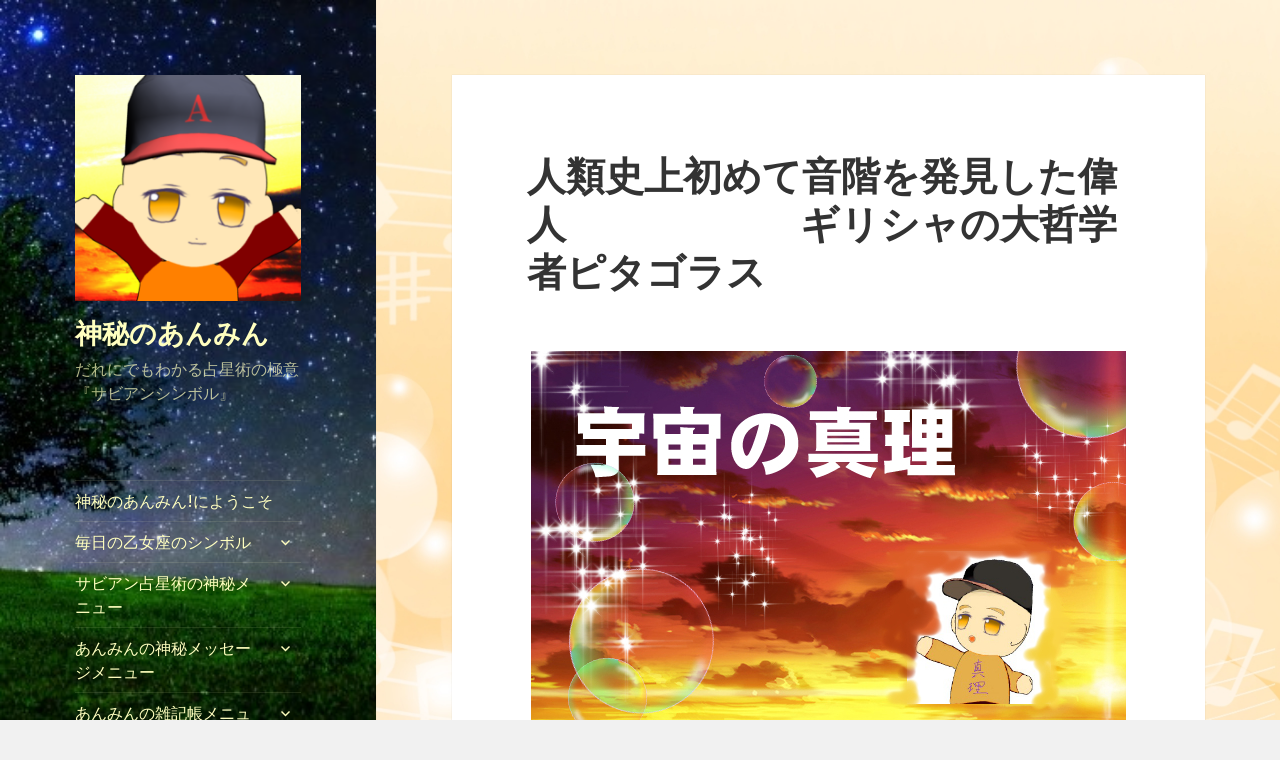

--- FILE ---
content_type: text/html; charset=UTF-8
request_url: https://anmin579.com/2019/04/24/%E4%BA%BA%E9%A1%9E%E5%8F%B2%E4%B8%8A%E5%88%9D%E3%82%81%E3%81%A6%E9%9F%B3%E9%9A%8E%E3%82%92%E7%99%BA%E8%A6%8B%E3%81%97%E3%81%9F%E5%81%89%E4%BA%BA%E3%80%80%E3%80%80%E3%80%80%E3%80%80%E3%80%80%E3%80%80/
body_size: 22708
content:
<!DOCTYPE html>
<html lang="ja" class="no-js">
<head>
	<meta charset="UTF-8">
	<meta name="viewport" content="width=device-width">
	<link rel="profile" href="http://gmpg.org/xfn/11">
	<link rel="pingback" href="https://anmin579.com/xmlrpc.php">
	<!--[if lt IE 9]>
	<script src="https://anmin579.com/wp-content/themes/twentyfifteen/js/html5.js"></script>
	<![endif]-->
	<script>(function(html){html.className = html.className.replace(/\bno-js\b/,'js')})(document.documentElement);</script>
<title>人類史上初めて音階を発見した偉人　　　　　　ギリシャの大哲学者ピタゴラス &#8211; 神秘のあんみん</title>
<meta name='robots' content='max-image-preview:large' />

<!-- All in One SEO Pack 2.6.1 by Michael Torbert of Semper Fi Web Design[-1,-1] -->
<meta name="description"  content="現代の自然科学の生みの親は、 ギリシャといっても過言ではないのです。 ギリシャ時代に重要視されていた、黄金比 は、宇宙を知る鍵であるとギリシャの 大哲学者プラトンの言葉にありましたが、 実際我々の自然界のあらゆるところに 黄金比と関わる比率があらわれています。" />

<meta name="keywords"  content="ギリシャ時代、大哲学者、ピタゴラス、音階、プラトン、黄金比、天球の音楽、原子モデル、神聖幾何学,宇宙の真理編" />

<link rel="canonical" href="https://anmin579.com/2019/04/24/人類史上初めて音階を発見した偉人　　　　　　/" />
<!-- /all in one seo pack -->
<link rel='dns-prefetch' href='//webfonts.xserver.jp' />
<link rel='dns-prefetch' href='//fonts.googleapis.com' />
<link rel='dns-prefetch' href='//widgets.wp.com' />
<link rel='dns-prefetch' href='//s0.wp.com' />
<link rel='dns-prefetch' href='//0.gravatar.com' />
<link rel='dns-prefetch' href='//1.gravatar.com' />
<link rel='dns-prefetch' href='//2.gravatar.com' />
<link href='https://fonts.gstatic.com' crossorigin rel='preconnect' />
<link rel="alternate" type="application/rss+xml" title="神秘のあんみん &raquo; フィード" href="https://anmin579.com/feed/" />
<link rel="alternate" type="application/rss+xml" title="神秘のあんみん &raquo; コメントフィード" href="https://anmin579.com/comments/feed/" />
<link rel="alternate" type="application/rss+xml" title="神秘のあんみん &raquo; 人類史上初めて音階を発見した偉人　　　　　　ギリシャの大哲学者ピタゴラス のコメントのフィード" href="https://anmin579.com/2019/04/24/%e4%ba%ba%e9%a1%9e%e5%8f%b2%e4%b8%8a%e5%88%9d%e3%82%81%e3%81%a6%e9%9f%b3%e9%9a%8e%e3%82%92%e7%99%ba%e8%a6%8b%e3%81%97%e3%81%9f%e5%81%89%e4%ba%ba%e3%80%80%e3%80%80%e3%80%80%e3%80%80%e3%80%80%e3%80%80/feed/" />
<script type="text/javascript">
window._wpemojiSettings = {"baseUrl":"https:\/\/s.w.org\/images\/core\/emoji\/14.0.0\/72x72\/","ext":".png","svgUrl":"https:\/\/s.w.org\/images\/core\/emoji\/14.0.0\/svg\/","svgExt":".svg","source":{"concatemoji":"https:\/\/anmin579.com\/wp-includes\/js\/wp-emoji-release.min.js?ver=6.1.9"}};
/*! This file is auto-generated */
!function(e,a,t){var n,r,o,i=a.createElement("canvas"),p=i.getContext&&i.getContext("2d");function s(e,t){var a=String.fromCharCode,e=(p.clearRect(0,0,i.width,i.height),p.fillText(a.apply(this,e),0,0),i.toDataURL());return p.clearRect(0,0,i.width,i.height),p.fillText(a.apply(this,t),0,0),e===i.toDataURL()}function c(e){var t=a.createElement("script");t.src=e,t.defer=t.type="text/javascript",a.getElementsByTagName("head")[0].appendChild(t)}for(o=Array("flag","emoji"),t.supports={everything:!0,everythingExceptFlag:!0},r=0;r<o.length;r++)t.supports[o[r]]=function(e){if(p&&p.fillText)switch(p.textBaseline="top",p.font="600 32px Arial",e){case"flag":return s([127987,65039,8205,9895,65039],[127987,65039,8203,9895,65039])?!1:!s([55356,56826,55356,56819],[55356,56826,8203,55356,56819])&&!s([55356,57332,56128,56423,56128,56418,56128,56421,56128,56430,56128,56423,56128,56447],[55356,57332,8203,56128,56423,8203,56128,56418,8203,56128,56421,8203,56128,56430,8203,56128,56423,8203,56128,56447]);case"emoji":return!s([129777,127995,8205,129778,127999],[129777,127995,8203,129778,127999])}return!1}(o[r]),t.supports.everything=t.supports.everything&&t.supports[o[r]],"flag"!==o[r]&&(t.supports.everythingExceptFlag=t.supports.everythingExceptFlag&&t.supports[o[r]]);t.supports.everythingExceptFlag=t.supports.everythingExceptFlag&&!t.supports.flag,t.DOMReady=!1,t.readyCallback=function(){t.DOMReady=!0},t.supports.everything||(n=function(){t.readyCallback()},a.addEventListener?(a.addEventListener("DOMContentLoaded",n,!1),e.addEventListener("load",n,!1)):(e.attachEvent("onload",n),a.attachEvent("onreadystatechange",function(){"complete"===a.readyState&&t.readyCallback()})),(e=t.source||{}).concatemoji?c(e.concatemoji):e.wpemoji&&e.twemoji&&(c(e.twemoji),c(e.wpemoji)))}(window,document,window._wpemojiSettings);
</script>
<style type="text/css">
img.wp-smiley,
img.emoji {
	display: inline !important;
	border: none !important;
	box-shadow: none !important;
	height: 1em !important;
	width: 1em !important;
	margin: 0 0.07em !important;
	vertical-align: -0.1em !important;
	background: none !important;
	padding: 0 !important;
}
</style>
	<link rel='stylesheet' id='twentyfifteen-jetpack-css' href='https://anmin579.com/wp-content/plugins/jetpack/modules/theme-tools/compat/twentyfifteen.css?ver=11.6.2' type='text/css' media='all' />
<link rel='stylesheet' id='wp-block-library-css' href='https://anmin579.com/wp-includes/css/dist/block-library/style.min.css?ver=6.1.9' type='text/css' media='all' />
<style id='wp-block-library-inline-css' type='text/css'>
.has-text-align-justify{text-align:justify;}
</style>
<link rel='stylesheet' id='mediaelement-css' href='https://anmin579.com/wp-includes/js/mediaelement/mediaelementplayer-legacy.min.css?ver=4.2.17' type='text/css' media='all' />
<link rel='stylesheet' id='wp-mediaelement-css' href='https://anmin579.com/wp-includes/js/mediaelement/wp-mediaelement.min.css?ver=6.1.9' type='text/css' media='all' />
<link rel='stylesheet' id='classic-theme-styles-css' href='https://anmin579.com/wp-includes/css/classic-themes.min.css?ver=1' type='text/css' media='all' />
<style id='global-styles-inline-css' type='text/css'>
body{--wp--preset--color--black: #000000;--wp--preset--color--cyan-bluish-gray: #abb8c3;--wp--preset--color--white: #ffffff;--wp--preset--color--pale-pink: #f78da7;--wp--preset--color--vivid-red: #cf2e2e;--wp--preset--color--luminous-vivid-orange: #ff6900;--wp--preset--color--luminous-vivid-amber: #fcb900;--wp--preset--color--light-green-cyan: #7bdcb5;--wp--preset--color--vivid-green-cyan: #00d084;--wp--preset--color--pale-cyan-blue: #8ed1fc;--wp--preset--color--vivid-cyan-blue: #0693e3;--wp--preset--color--vivid-purple: #9b51e0;--wp--preset--gradient--vivid-cyan-blue-to-vivid-purple: linear-gradient(135deg,rgba(6,147,227,1) 0%,rgb(155,81,224) 100%);--wp--preset--gradient--light-green-cyan-to-vivid-green-cyan: linear-gradient(135deg,rgb(122,220,180) 0%,rgb(0,208,130) 100%);--wp--preset--gradient--luminous-vivid-amber-to-luminous-vivid-orange: linear-gradient(135deg,rgba(252,185,0,1) 0%,rgba(255,105,0,1) 100%);--wp--preset--gradient--luminous-vivid-orange-to-vivid-red: linear-gradient(135deg,rgba(255,105,0,1) 0%,rgb(207,46,46) 100%);--wp--preset--gradient--very-light-gray-to-cyan-bluish-gray: linear-gradient(135deg,rgb(238,238,238) 0%,rgb(169,184,195) 100%);--wp--preset--gradient--cool-to-warm-spectrum: linear-gradient(135deg,rgb(74,234,220) 0%,rgb(151,120,209) 20%,rgb(207,42,186) 40%,rgb(238,44,130) 60%,rgb(251,105,98) 80%,rgb(254,248,76) 100%);--wp--preset--gradient--blush-light-purple: linear-gradient(135deg,rgb(255,206,236) 0%,rgb(152,150,240) 100%);--wp--preset--gradient--blush-bordeaux: linear-gradient(135deg,rgb(254,205,165) 0%,rgb(254,45,45) 50%,rgb(107,0,62) 100%);--wp--preset--gradient--luminous-dusk: linear-gradient(135deg,rgb(255,203,112) 0%,rgb(199,81,192) 50%,rgb(65,88,208) 100%);--wp--preset--gradient--pale-ocean: linear-gradient(135deg,rgb(255,245,203) 0%,rgb(182,227,212) 50%,rgb(51,167,181) 100%);--wp--preset--gradient--electric-grass: linear-gradient(135deg,rgb(202,248,128) 0%,rgb(113,206,126) 100%);--wp--preset--gradient--midnight: linear-gradient(135deg,rgb(2,3,129) 0%,rgb(40,116,252) 100%);--wp--preset--duotone--dark-grayscale: url('#wp-duotone-dark-grayscale');--wp--preset--duotone--grayscale: url('#wp-duotone-grayscale');--wp--preset--duotone--purple-yellow: url('#wp-duotone-purple-yellow');--wp--preset--duotone--blue-red: url('#wp-duotone-blue-red');--wp--preset--duotone--midnight: url('#wp-duotone-midnight');--wp--preset--duotone--magenta-yellow: url('#wp-duotone-magenta-yellow');--wp--preset--duotone--purple-green: url('#wp-duotone-purple-green');--wp--preset--duotone--blue-orange: url('#wp-duotone-blue-orange');--wp--preset--font-size--small: 13px;--wp--preset--font-size--medium: 20px;--wp--preset--font-size--large: 36px;--wp--preset--font-size--x-large: 42px;--wp--preset--spacing--20: 0.44rem;--wp--preset--spacing--30: 0.67rem;--wp--preset--spacing--40: 1rem;--wp--preset--spacing--50: 1.5rem;--wp--preset--spacing--60: 2.25rem;--wp--preset--spacing--70: 3.38rem;--wp--preset--spacing--80: 5.06rem;}:where(.is-layout-flex){gap: 0.5em;}body .is-layout-flow > .alignleft{float: left;margin-inline-start: 0;margin-inline-end: 2em;}body .is-layout-flow > .alignright{float: right;margin-inline-start: 2em;margin-inline-end: 0;}body .is-layout-flow > .aligncenter{margin-left: auto !important;margin-right: auto !important;}body .is-layout-constrained > .alignleft{float: left;margin-inline-start: 0;margin-inline-end: 2em;}body .is-layout-constrained > .alignright{float: right;margin-inline-start: 2em;margin-inline-end: 0;}body .is-layout-constrained > .aligncenter{margin-left: auto !important;margin-right: auto !important;}body .is-layout-constrained > :where(:not(.alignleft):not(.alignright):not(.alignfull)){max-width: var(--wp--style--global--content-size);margin-left: auto !important;margin-right: auto !important;}body .is-layout-constrained > .alignwide{max-width: var(--wp--style--global--wide-size);}body .is-layout-flex{display: flex;}body .is-layout-flex{flex-wrap: wrap;align-items: center;}body .is-layout-flex > *{margin: 0;}:where(.wp-block-columns.is-layout-flex){gap: 2em;}.has-black-color{color: var(--wp--preset--color--black) !important;}.has-cyan-bluish-gray-color{color: var(--wp--preset--color--cyan-bluish-gray) !important;}.has-white-color{color: var(--wp--preset--color--white) !important;}.has-pale-pink-color{color: var(--wp--preset--color--pale-pink) !important;}.has-vivid-red-color{color: var(--wp--preset--color--vivid-red) !important;}.has-luminous-vivid-orange-color{color: var(--wp--preset--color--luminous-vivid-orange) !important;}.has-luminous-vivid-amber-color{color: var(--wp--preset--color--luminous-vivid-amber) !important;}.has-light-green-cyan-color{color: var(--wp--preset--color--light-green-cyan) !important;}.has-vivid-green-cyan-color{color: var(--wp--preset--color--vivid-green-cyan) !important;}.has-pale-cyan-blue-color{color: var(--wp--preset--color--pale-cyan-blue) !important;}.has-vivid-cyan-blue-color{color: var(--wp--preset--color--vivid-cyan-blue) !important;}.has-vivid-purple-color{color: var(--wp--preset--color--vivid-purple) !important;}.has-black-background-color{background-color: var(--wp--preset--color--black) !important;}.has-cyan-bluish-gray-background-color{background-color: var(--wp--preset--color--cyan-bluish-gray) !important;}.has-white-background-color{background-color: var(--wp--preset--color--white) !important;}.has-pale-pink-background-color{background-color: var(--wp--preset--color--pale-pink) !important;}.has-vivid-red-background-color{background-color: var(--wp--preset--color--vivid-red) !important;}.has-luminous-vivid-orange-background-color{background-color: var(--wp--preset--color--luminous-vivid-orange) !important;}.has-luminous-vivid-amber-background-color{background-color: var(--wp--preset--color--luminous-vivid-amber) !important;}.has-light-green-cyan-background-color{background-color: var(--wp--preset--color--light-green-cyan) !important;}.has-vivid-green-cyan-background-color{background-color: var(--wp--preset--color--vivid-green-cyan) !important;}.has-pale-cyan-blue-background-color{background-color: var(--wp--preset--color--pale-cyan-blue) !important;}.has-vivid-cyan-blue-background-color{background-color: var(--wp--preset--color--vivid-cyan-blue) !important;}.has-vivid-purple-background-color{background-color: var(--wp--preset--color--vivid-purple) !important;}.has-black-border-color{border-color: var(--wp--preset--color--black) !important;}.has-cyan-bluish-gray-border-color{border-color: var(--wp--preset--color--cyan-bluish-gray) !important;}.has-white-border-color{border-color: var(--wp--preset--color--white) !important;}.has-pale-pink-border-color{border-color: var(--wp--preset--color--pale-pink) !important;}.has-vivid-red-border-color{border-color: var(--wp--preset--color--vivid-red) !important;}.has-luminous-vivid-orange-border-color{border-color: var(--wp--preset--color--luminous-vivid-orange) !important;}.has-luminous-vivid-amber-border-color{border-color: var(--wp--preset--color--luminous-vivid-amber) !important;}.has-light-green-cyan-border-color{border-color: var(--wp--preset--color--light-green-cyan) !important;}.has-vivid-green-cyan-border-color{border-color: var(--wp--preset--color--vivid-green-cyan) !important;}.has-pale-cyan-blue-border-color{border-color: var(--wp--preset--color--pale-cyan-blue) !important;}.has-vivid-cyan-blue-border-color{border-color: var(--wp--preset--color--vivid-cyan-blue) !important;}.has-vivid-purple-border-color{border-color: var(--wp--preset--color--vivid-purple) !important;}.has-vivid-cyan-blue-to-vivid-purple-gradient-background{background: var(--wp--preset--gradient--vivid-cyan-blue-to-vivid-purple) !important;}.has-light-green-cyan-to-vivid-green-cyan-gradient-background{background: var(--wp--preset--gradient--light-green-cyan-to-vivid-green-cyan) !important;}.has-luminous-vivid-amber-to-luminous-vivid-orange-gradient-background{background: var(--wp--preset--gradient--luminous-vivid-amber-to-luminous-vivid-orange) !important;}.has-luminous-vivid-orange-to-vivid-red-gradient-background{background: var(--wp--preset--gradient--luminous-vivid-orange-to-vivid-red) !important;}.has-very-light-gray-to-cyan-bluish-gray-gradient-background{background: var(--wp--preset--gradient--very-light-gray-to-cyan-bluish-gray) !important;}.has-cool-to-warm-spectrum-gradient-background{background: var(--wp--preset--gradient--cool-to-warm-spectrum) !important;}.has-blush-light-purple-gradient-background{background: var(--wp--preset--gradient--blush-light-purple) !important;}.has-blush-bordeaux-gradient-background{background: var(--wp--preset--gradient--blush-bordeaux) !important;}.has-luminous-dusk-gradient-background{background: var(--wp--preset--gradient--luminous-dusk) !important;}.has-pale-ocean-gradient-background{background: var(--wp--preset--gradient--pale-ocean) !important;}.has-electric-grass-gradient-background{background: var(--wp--preset--gradient--electric-grass) !important;}.has-midnight-gradient-background{background: var(--wp--preset--gradient--midnight) !important;}.has-small-font-size{font-size: var(--wp--preset--font-size--small) !important;}.has-medium-font-size{font-size: var(--wp--preset--font-size--medium) !important;}.has-large-font-size{font-size: var(--wp--preset--font-size--large) !important;}.has-x-large-font-size{font-size: var(--wp--preset--font-size--x-large) !important;}
.wp-block-navigation a:where(:not(.wp-element-button)){color: inherit;}
:where(.wp-block-columns.is-layout-flex){gap: 2em;}
.wp-block-pullquote{font-size: 1.5em;line-height: 1.6;}
</style>
<link rel='stylesheet' id='contact-form-7-css' href='https://anmin579.com/wp-content/plugins/contact-form-7/includes/css/styles.css?ver=5.0.3' type='text/css' media='all' />
<link rel='stylesheet' id='pz-linkcard-css' href='//anmin579.com/wp-content/uploads/pz-linkcard/style.css?ver=2.4.7.486' type='text/css' media='all' />
<link rel='stylesheet' id='ez-icomoon-css' href='https://anmin579.com/wp-content/plugins/easy-table-of-contents/vendor/icomoon/style.min.css?ver=1.7' type='text/css' media='all' />
<link rel='stylesheet' id='ez-toc-css' href='https://anmin579.com/wp-content/plugins/easy-table-of-contents/assets/css/screen.min.css?ver=1.7' type='text/css' media='all' />
<style id='ez-toc-inline-css' type='text/css'>
div#ez-toc-container p.ez-toc-title {font-size: 120%;}div#ez-toc-container p.ez-toc-title {font-weight: 500;}div#ez-toc-container ul li {font-size: 95%;}
</style>
<link rel='stylesheet' id='twentyfifteen-fonts-css' href='https://fonts.googleapis.com/css?family=Noto+Sans%3A400italic%2C700italic%2C400%2C700%7CNoto+Serif%3A400italic%2C700italic%2C400%2C700%7CInconsolata%3A400%2C700&#038;subset=latin%2Clatin-ext' type='text/css' media='all' />
<link rel='stylesheet' id='genericons-css' href='https://anmin579.com/wp-content/plugins/jetpack/_inc/genericons/genericons/genericons.css?ver=3.1' type='text/css' media='all' />
<link rel='stylesheet' id='twentyfifteen-style-css' href='https://anmin579.com/wp-content/themes/twentyfifteen/style.css?ver=6.1.9' type='text/css' media='all' />
<style id='twentyfifteen-style-inline-css' type='text/css'>

		/* Custom Header Background Color */
		body:before,
		.site-header {
			background-color: #b8f27b;
		}

		@media screen and (min-width: 59.6875em) {
			.site-header,
			.secondary {
				background-color: transparent;
			}

			.widget button,
			.widget input[type="button"],
			.widget input[type="reset"],
			.widget input[type="submit"],
			.widget_calendar tbody a,
			.widget_calendar tbody a:hover,
			.widget_calendar tbody a:focus {
				color: #b8f27b;
			}
		}
	

		/* Custom Sidebar Text Color */
		.site-title a,
		.site-description,
		.secondary-toggle:before {
			color: #ffffbf;
		}

		.site-title a:hover,
		.site-title a:focus {
			color: #ffffbf; /* Fallback for IE7 and IE8 */
			color: rgba( 255, 255, 191, 0.7);
		}

		.secondary-toggle {
			border-color: #ffffbf; /* Fallback for IE7 and IE8 */
			border-color: rgba( 255, 255, 191, 0.1);
		}

		.secondary-toggle:hover,
		.secondary-toggle:focus {
			border-color: #ffffbf; /* Fallback for IE7 and IE8 */
			border-color: rgba( 255, 255, 191, 0.3);
		}

		.site-title a {
			outline-color: #ffffbf; /* Fallback for IE7 and IE8 */
			outline-color: rgba( 255, 255, 191, 0.3);
		}

		@media screen and (min-width: 59.6875em) {
			.secondary a,
			.dropdown-toggle:after,
			.widget-title,
			.widget blockquote cite,
			.widget blockquote small {
				color: #ffffbf;
			}

			.widget button,
			.widget input[type="button"],
			.widget input[type="reset"],
			.widget input[type="submit"],
			.widget_calendar tbody a {
				background-color: #ffffbf;
			}

			.textwidget a {
				border-color: #ffffbf;
			}

			.secondary a:hover,
			.secondary a:focus,
			.main-navigation .menu-item-description,
			.widget,
			.widget blockquote,
			.widget .wp-caption-text,
			.widget .gallery-caption {
				color: rgba( 255, 255, 191, 0.7);
			}

			.widget button:hover,
			.widget button:focus,
			.widget input[type="button"]:hover,
			.widget input[type="button"]:focus,
			.widget input[type="reset"]:hover,
			.widget input[type="reset"]:focus,
			.widget input[type="submit"]:hover,
			.widget input[type="submit"]:focus,
			.widget_calendar tbody a:hover,
			.widget_calendar tbody a:focus {
				background-color: rgba( 255, 255, 191, 0.7);
			}

			.widget blockquote {
				border-color: rgba( 255, 255, 191, 0.7);
			}

			.main-navigation ul,
			.main-navigation li,
			.secondary-toggle,
			.widget input,
			.widget textarea,
			.widget table,
			.widget th,
			.widget td,
			.widget pre,
			.widget li,
			.widget_categories .children,
			.widget_nav_menu .sub-menu,
			.widget_pages .children,
			.widget abbr[title] {
				border-color: rgba( 255, 255, 191, 0.1);
			}

			.dropdown-toggle:hover,
			.dropdown-toggle:focus,
			.widget hr {
				background-color: rgba( 255, 255, 191, 0.1);
			}

			.widget input:focus,
			.widget textarea:focus {
				border-color: rgba( 255, 255, 191, 0.3);
			}

			.sidebar a:focus,
			.dropdown-toggle:focus {
				outline-color: rgba( 255, 255, 191, 0.3);
			}
		}
	
</style>
<!--[if lt IE 9]>
<link rel='stylesheet' id='twentyfifteen-ie-css' href='https://anmin579.com/wp-content/themes/twentyfifteen/css/ie.css?ver=20141010' type='text/css' media='all' />
<![endif]-->
<!--[if lt IE 8]>
<link rel='stylesheet' id='twentyfifteen-ie7-css' href='https://anmin579.com/wp-content/themes/twentyfifteen/css/ie7.css?ver=20141010' type='text/css' media='all' />
<![endif]-->
<link rel='stylesheet' id='social-logos-css' href='https://anmin579.com/wp-content/plugins/jetpack/_inc/social-logos/social-logos.min.css?ver=11.6.2' type='text/css' media='all' />
<link rel='stylesheet' id='jetpack_css-css' href='https://anmin579.com/wp-content/plugins/jetpack/css/jetpack.css?ver=11.6.2' type='text/css' media='all' />
<script type='text/javascript' src='https://anmin579.com/wp-includes/js/jquery/jquery.min.js?ver=3.6.1' id='jquery-core-js'></script>
<script type='text/javascript' src='https://anmin579.com/wp-includes/js/jquery/jquery-migrate.min.js?ver=3.3.2' id='jquery-migrate-js'></script>
<script type='text/javascript' src='//webfonts.xserver.jp/js/xserver.js?ver=1.1.0' id='typesquare_std-js'></script>
<link rel="https://api.w.org/" href="https://anmin579.com/wp-json/" /><link rel="alternate" type="application/json" href="https://anmin579.com/wp-json/wp/v2/posts/11572" /><link rel="EditURI" type="application/rsd+xml" title="RSD" href="https://anmin579.com/xmlrpc.php?rsd" />
<link rel="wlwmanifest" type="application/wlwmanifest+xml" href="https://anmin579.com/wp-includes/wlwmanifest.xml" />
<meta name="generator" content="WordPress 6.1.9" />
<link rel='shortlink' href='https://wp.me/pa36hC-30E' />
<link rel="alternate" type="application/json+oembed" href="https://anmin579.com/wp-json/oembed/1.0/embed?url=https%3A%2F%2Fanmin579.com%2F2019%2F04%2F24%2F%25e4%25ba%25ba%25e9%25a1%259e%25e5%258f%25b2%25e4%25b8%258a%25e5%2588%259d%25e3%2582%2581%25e3%2581%25a6%25e9%259f%25b3%25e9%259a%258e%25e3%2582%2592%25e7%2599%25ba%25e8%25a6%258b%25e3%2581%2597%25e3%2581%259f%25e5%2581%2589%25e4%25ba%25ba%25e3%2580%2580%25e3%2580%2580%25e3%2580%2580%25e3%2580%2580%25e3%2580%2580%25e3%2580%2580%2F" />
<link rel="alternate" type="text/xml+oembed" href="https://anmin579.com/wp-json/oembed/1.0/embed?url=https%3A%2F%2Fanmin579.com%2F2019%2F04%2F24%2F%25e4%25ba%25ba%25e9%25a1%259e%25e5%258f%25b2%25e4%25b8%258a%25e5%2588%259d%25e3%2582%2581%25e3%2581%25a6%25e9%259f%25b3%25e9%259a%258e%25e3%2582%2592%25e7%2599%25ba%25e8%25a6%258b%25e3%2581%2597%25e3%2581%259f%25e5%2581%2589%25e4%25ba%25ba%25e3%2580%2580%25e3%2580%2580%25e3%2580%2580%25e3%2580%2580%25e3%2580%2580%25e3%2580%2580%2F&#038;format=xml" />
	<style>img#wpstats{display:none}</style>
		<style type="text/css">.recentcomments a{display:inline !important;padding:0 !important;margin:0 !important;}</style>	<style type="text/css" id="twentyfifteen-header-css">
			.site-header {

			/*
			 * No shorthand so the Customizer can override individual properties.
			 * @see https://core.trac.wordpress.org/ticket/31460
			 */
			background-image: url(https://anmin579.com/wp-content/uploads/2018/05/5b8df4b86fb0069f45b9d5826468ddce_s-2.jpg);
			background-repeat: no-repeat;
			background-position: 50% 50%;
			-webkit-background-size: cover;
			-moz-background-size:    cover;
			-o-background-size:      cover;
			background-size:         cover;
		}

		@media screen and (min-width: 59.6875em) {
			body:before {

				/*
				 * No shorthand so the Customizer can override individual properties.
				 * @see https://core.trac.wordpress.org/ticket/31460
				 */
				background-image: url(https://anmin579.com/wp-content/uploads/2018/05/5b8df4b86fb0069f45b9d5826468ddce_s-2.jpg);
				background-repeat: no-repeat;
				background-position: 100% 50%;
				-webkit-background-size: cover;
				-moz-background-size:    cover;
				-o-background-size:      cover;
				background-size:         cover;
				border-right: 0;
			}

			.site-header {
				background: transparent;
			}
		}
		</style>
	<style type="text/css" id="custom-background-css">
body.custom-background { background-image: url("https://anmin579.com/wp-content/uploads/2018/05/391736.jpg"); background-position: right center; background-size: cover; background-repeat: repeat; background-attachment: fixed; }
</style>
	
<!-- Jetpack Open Graph Tags -->
<meta property="og:type" content="article" />
<meta property="og:title" content="人類史上初めて音階を発見した偉人　　　　　　ギリシャの大哲学者ピタゴラス" />
<meta property="og:url" content="https://anmin579.com/2019/04/24/%e4%ba%ba%e9%a1%9e%e5%8f%b2%e4%b8%8a%e5%88%9d%e3%82%81%e3%81%a6%e9%9f%b3%e9%9a%8e%e3%82%92%e7%99%ba%e8%a6%8b%e3%81%97%e3%81%9f%e5%81%89%e4%ba%ba%e3%80%80%e3%80%80%e3%80%80%e3%80%80%e3%80%80%e3%80%80/" />
<meta property="og:description" content="みなさんギリシャ時代は太古の時代 だから、科学や哲学が発展した時代と いっても、現代の科学よりもレベルが 低い&hellip;" />
<meta property="article:published_time" content="2019-04-23T20:32:52+00:00" />
<meta property="article:modified_time" content="2021-11-10T13:23:04+00:00" />
<meta property="og:site_name" content="神秘のあんみん" />
<meta property="og:image" content="https://anmin579.com/wp-content/uploads/2018/07/9d6ecd2f714da1d8d9b92d363f034a15.jpg" />
<meta property="og:image:width" content="595" />
<meta property="og:image:height" content="420" />
<meta property="og:image:alt" content="" />
<meta property="og:locale" content="ja_JP" />
<meta name="twitter:creator" content="@shinbiganA" />
<meta name="twitter:site" content="@shinbiganA" />
<meta name="twitter:text:title" content="人類史上初めて音階を発見した偉人　　　　　　ギリシャの大哲学者ピタゴラス" />
<meta name="twitter:image" content="https://anmin579.com/wp-content/uploads/2018/07/9d6ecd2f714da1d8d9b92d363f034a15.jpg?w=640" />
<meta name="twitter:card" content="summary_large_image" />

<!-- End Jetpack Open Graph Tags -->
<link rel="icon" href="https://anmin579.com/wp-content/uploads/2019/03/cropped-269351e4d56653bb7133be12b8113952-1-32x32.png" sizes="32x32" />
<link rel="icon" href="https://anmin579.com/wp-content/uploads/2019/03/cropped-269351e4d56653bb7133be12b8113952-1-192x192.png" sizes="192x192" />
<link rel="apple-touch-icon" href="https://anmin579.com/wp-content/uploads/2019/03/cropped-269351e4d56653bb7133be12b8113952-1-180x180.png" />
<meta name="msapplication-TileImage" content="https://anmin579.com/wp-content/uploads/2019/03/cropped-269351e4d56653bb7133be12b8113952-1-270x270.png" />
</head>

<body class="post-template-default single single-post postid-11572 single-format-standard custom-background wp-custom-logo">
<div id="page" class="hfeed site">
	<a class="skip-link screen-reader-text" href="#content">コンテンツへスキップ</a>

	<div id="sidebar" class="sidebar">
		<header id="masthead" class="site-header" role="banner">
			<div class="site-branding">
				<a href="https://anmin579.com/" class="custom-logo-link" rel="home"><img width="248" height="248" src="https://anmin579.com/wp-content/uploads/2019/03/cropped-269351e4d56653bb7133be12b8113952.png" class="custom-logo" alt="神秘のあんみん" decoding="async" srcset="https://anmin579.com/wp-content/uploads/2019/03/cropped-269351e4d56653bb7133be12b8113952.png 248w, https://anmin579.com/wp-content/uploads/2019/03/cropped-269351e4d56653bb7133be12b8113952-150x150.png 150w" sizes="(max-width: 248px) 100vw, 248px" /></a>						<p class="site-title"><a href="https://anmin579.com/" rel="home">神秘のあんみん</a></p>
											<p class="site-description">だれにでもわかる占星術の極意『サビアンシンボル』</p>
									<button class="secondary-toggle">﻿メニューとウィジェット</button>
			</div><!-- .site-branding -->
		</header><!-- .site-header -->

			<div id="secondary" class="secondary">

					<nav id="site-navigation" class="main-navigation" role="navigation">
				<div class="menu-%e3%83%a1%e3%83%8b%e3%83%a5%e3%83%bc-container"><ul id="menu-%e3%83%a1%e3%83%8b%e3%83%a5%e3%83%bc" class="nav-menu"><li id="menu-item-765" class="menu-item menu-item-type-post_type menu-item-object-page menu-item-home menu-item-765"><a href="https://anmin579.com/">神秘のあんみん!にようこそ</a></li>
<li id="menu-item-3140" class="menu-item menu-item-type-taxonomy menu-item-object-category menu-item-has-children menu-item-3140"><a href="https://anmin579.com/category/%e6%af%8e%e6%97%a5%e3%81%ae%e3%82%b5%e3%83%93%e3%82%a2%e3%83%b3%e3%82%b7%e3%83%b3%e3%83%9c%e3%83%ab/%e6%af%8e%e6%97%a5%e3%81%ae%e4%b9%99%e5%a5%b3%e5%ba%a7%e3%81%ae%e3%82%b7%e3%83%b3%e3%83%9c%e3%83%ab/">毎日の乙女座のシンボル</a>
<ul class="sub-menu">
	<li id="menu-item-1853" class="menu-item menu-item-type-post_type menu-item-object-page menu-item-1853"><a href="https://anmin579.com/%e3%80%8c%e7%a5%9e%e7%a7%98%e3%81%ae%e3%81%82%e3%82%93%e3%81%bf%e3%82%93%e3%80%8d%e3%81%ab%e3%82%88%e3%81%86%e3%81%93%e3%81%9d/%e3%81%82%e3%82%93%e3%81%bf%e3%82%93%e3%81%ae%e3%82%b5%e3%83%93%e3%82%a2%e3%83%b3%e3%82%b7%e3%83%b3%e3%83%9c%e3%83%ab/%e7%8d%85%e5%ad%90%e5%ba%a7%e3%81%ae%e3%82%b7%e3%83%b3%e3%83%9c%e3%83%ab%e4%b8%80%e8%a6%a7/">獅子座のシンボル一覧</a></li>
	<li id="menu-item-1302" class="menu-item menu-item-type-taxonomy menu-item-object-category menu-item-1302"><a href="https://anmin579.com/category/%e6%af%8e%e6%97%a5%e3%81%ae%e3%82%b5%e3%83%93%e3%82%a2%e3%83%b3%e3%82%b7%e3%83%b3%e3%83%9c%e3%83%ab/%e6%af%8e%e6%97%a5%e3%81%ae%e7%8d%85%e5%ad%90%e5%ba%a7%e3%81%ae%e3%82%b5%e3%83%93%e3%82%a2%e3%83%b3%e3%82%b7%e3%83%b3%e3%83%9c%e3%83%ab/%e6%af%8e%e6%97%a5%e3%81%ae%e8%9f%b9%e5%ba%a7%e3%81%ae%e3%82%b5%e3%83%93%e3%82%a2%e3%83%b3%e3%82%b7%e3%83%b3%e3%83%9c%e3%83%ab/">毎日の蟹座のサビアンシンボル</a></li>
</ul>
</li>
<li id="menu-item-1288" class="menu-item menu-item-type-post_type menu-item-object-page menu-item-has-children menu-item-1288"><a href="https://anmin579.com/%e3%82%b5%e3%83%93%e3%82%a2%e3%83%b3%e5%8d%a0%e6%98%9f%e8%a1%93%e3%81%ae%e7%a5%9e%e7%a7%98%e3%83%a1%e3%83%8b%e3%83%a5%e3%83%bc/">サビアン占星術の神秘メニュー</a>
<ul class="sub-menu">
	<li id="menu-item-2551" class="menu-item menu-item-type-post_type menu-item-object-page menu-item-2551"><a href="https://anmin579.com/%e3%82%b5%e3%83%93%e3%82%a2%e3%83%b3%e5%8d%a0%e6%98%9f%e8%a1%93%e3%81%ae%e7%a5%9e%e7%a7%98%e3%83%a1%e3%83%8b%e3%83%a5%e3%83%bc/%e3%81%8b%e3%82%93%e3%81%9f%e3%82%93%e3%81%82%e3%81%aa%e3%81%9f%e3%81%ae%e3%82%b5%e3%83%93%e3%82%a2%e3%83%b3%e3%82%b7%e3%83%b3%e3%83%9c%e3%83%ab%e4%b8%80%e8%a6%a7/">かんたんあなたのサビアンシンボルメニュー</a></li>
	<li id="menu-item-1290" class="menu-item menu-item-type-post_type menu-item-object-page menu-item-has-children menu-item-1290"><a href="https://anmin579.com/%e3%82%b5%e3%83%93%e3%82%a2%e3%83%b3%e5%8d%a0%e6%98%9f%e8%a1%93%e3%81%ae%e7%a5%9e%e7%a7%98%e3%83%a1%e3%83%8b%e3%83%a5%e3%83%bc/%e3%81%82%e3%82%93%e3%81%bf%e3%82%93%e3%81%ae%e3%82%b5%e3%83%93%e3%82%a2%e3%83%b3%e5%8d%a0%e6%98%9f%e8%a1%93/">あんみんのサビアン占星術</a>
	<ul class="sub-menu">
		<li id="menu-item-2566" class="menu-item menu-item-type-post_type menu-item-object-page menu-item-2566"><a href="https://anmin579.com/%e3%82%b5%e3%83%93%e3%82%a2%e3%83%b3%e5%8d%a0%e6%98%9f%e8%a1%93%e3%81%ae%e7%a5%9e%e7%a7%98%e3%83%a1%e3%83%8b%e3%83%a5%e3%83%bc/%e3%81%82%e3%82%93%e3%81%bf%e3%82%93%e3%81%ae%e3%82%b5%e3%83%93%e3%82%a2%e3%83%b3%e5%8d%a0%e6%98%9f%e8%a1%93/%e7%a5%9e%e7%a7%98%e3%81%ae%e3%82%b5%e3%83%93%e3%82%a2%e3%83%b3%e3%82%a2%e3%82%b9%e3%83%9a%e3%82%af%e3%83%88%e4%b8%80%e8%a6%a7/">神秘のサビアンアスペクト一覧</a></li>
		<li id="menu-item-2553" class="menu-item menu-item-type-post_type menu-item-object-page menu-item-2553"><a href="https://anmin579.com/%e3%82%b5%e3%83%93%e3%82%a2%e3%83%b3%e5%8d%a0%e6%98%9f%e8%a1%93%e3%81%ae%e7%a5%9e%e7%a7%98%e3%83%a1%e3%83%8b%e3%83%a5%e3%83%bc/%e3%81%82%e3%82%93%e3%81%bf%e3%82%93%e3%81%ae%e3%82%b5%e3%83%93%e3%82%a2%e3%83%b3%e5%8d%a0%e6%98%9f%e8%a1%93/%e3%82%b5%e3%83%93%e3%82%a2%e3%83%b3%e3%82%b7%e3%83%b3%e3%83%9c%e3%83%ab%e6%af%94%e8%bc%83%e4%b8%80%e8%a6%a7/">サビアンシンボル比較一覧</a></li>
	</ul>
</li>
	<li id="menu-item-1289" class="menu-item menu-item-type-post_type menu-item-object-page menu-item-has-children menu-item-1289"><a href="https://anmin579.com/%e3%81%82%e3%82%93%e3%81%bf%e3%82%93%e3%81%ae%e8%a5%bf%e6%b4%8b%e5%8d%a0%e6%98%9f%e8%a1%93/">あんみんの西洋占星術</a>
	<ul class="sub-menu">
		<li id="menu-item-2559" class="menu-item menu-item-type-post_type menu-item-object-page menu-item-2559"><a href="https://anmin579.com/%e3%81%82%e3%82%93%e3%81%bf%e3%82%93%e3%81%ae%e8%a5%bf%e6%b4%8b%e5%8d%a0%e6%98%9f%e8%a1%93/%e3%82%a2%e3%82%b9%e3%83%9a%e3%82%af%e3%83%88%e3%81%ab%e3%81%a4%e3%81%84%e3%81%a6%e4%b8%80%e8%a6%a7/">アスペクトについて一覧</a></li>
	</ul>
</li>
	<li id="menu-item-5571" class="menu-item menu-item-type-post_type menu-item-object-page menu-item-5571"><a href="https://anmin579.com/%e3%82%b5%e3%83%93%e3%82%a2%e3%83%b3%e5%8d%a0%e6%98%9f%e8%a1%93%e3%81%ae%e7%a5%9e%e7%a7%98%e3%83%a1%e3%83%8b%e3%83%a5%e3%83%bc/%e5%8d%a0%e6%98%9f%e8%a1%93%e6%ad%b4%e5%8f%b2%e7%b7%a8%e4%b8%80%e8%a6%a7/">占星術歴史編一覧</a></li>
</ul>
</li>
<li id="menu-item-1724" class="menu-item menu-item-type-post_type menu-item-object-page menu-item-has-children menu-item-1724"><a href="https://anmin579.com/%e3%80%8c%e7%a5%9e%e7%a7%98%e3%81%ae%e3%81%82%e3%82%93%e3%81%bf%e3%82%93%e3%80%8d%e3%81%ab%e3%82%88%e3%81%86%e3%81%93%e3%81%9d/%e3%81%82%e3%82%93%e3%81%bf%e3%82%93%e3%81%ae%e7%a5%9e%e7%a7%98%e3%83%a1%e3%83%83%e3%82%bb%e3%83%bc%e3%82%b8%e3%83%a1%e3%83%8b%e3%83%a5%e3%83%bc/">あんみんの神秘メッセージメニュー</a>
<ul class="sub-menu">
	<li id="menu-item-1735" class="menu-item menu-item-type-post_type menu-item-object-page menu-item-1735"><a href="https://anmin579.com/%e3%80%8c%e7%a5%9e%e7%a7%98%e3%81%ae%e3%81%82%e3%82%93%e3%81%bf%e3%82%93%e3%80%8d%e3%81%ab%e3%82%88%e3%81%86%e3%81%93%e3%81%9d/%e3%81%82%e3%82%93%e3%81%bf%e3%82%93%e3%81%ae%e7%a5%9e%e7%a7%98%e3%83%a1%e3%83%83%e3%82%bb%e3%83%bc%e3%82%b8%e3%83%a1%e3%83%8b%e3%83%a5%e3%83%bc/%e5%ae%87%e5%ae%99%e3%81%ae%e7%9c%9f%e7%90%86%e7%b7%a8%e3%80%80%e4%b8%80%e8%a6%a7/">宇宙の真理編　一覧</a></li>
	<li id="menu-item-1736" class="menu-item menu-item-type-post_type menu-item-object-page menu-item-1736"><a href="https://anmin579.com/%e3%80%8c%e7%a5%9e%e7%a7%98%e3%81%ae%e3%81%82%e3%82%93%e3%81%bf%e3%82%93%e3%80%8d%e3%81%ab%e3%82%88%e3%81%86%e3%81%93%e3%81%9d/%e3%81%82%e3%82%93%e3%81%bf%e3%82%93%e3%81%ae%e7%a5%9e%e7%a7%98%e3%83%a1%e3%83%83%e3%82%bb%e3%83%bc%e3%82%b8%e3%83%a1%e3%83%8b%e3%83%a5%e3%83%bc/%e3%80%8c%e8%b6%85%e6%84%8f%e8%ad%98%e3%80%8d%e7%b7%a8%e3%80%80%e4%b8%80%e8%a6%a7/">超意識編　一覧</a></li>
	<li id="menu-item-2889" class="menu-item menu-item-type-taxonomy menu-item-object-category menu-item-2889"><a href="https://anmin579.com/category/shinpi777/%e3%81%82%e3%82%93%e3%81%bf%e3%82%93%e3%81%a8%e3%81%aa%e3%81%8a%e3%81%bf%e3%82%93%e3%81%ae%e3%81%8b%e3%82%93%e3%81%9f%e3%82%93%e3%83%a1%e3%83%83%e3%82%bb%e3%83%bc%e3%82%b8/">あんみんとなおみんのかんたんメッセージ<div class="menu-item-description">神秘メッセージをわかりやすく 会話形式で解説してます。</div></a></li>
</ul>
</li>
<li id="menu-item-1725" class="menu-item menu-item-type-post_type menu-item-object-page menu-item-has-children menu-item-1725"><a href="https://anmin579.com/%e3%80%8c%e7%a5%9e%e7%a7%98%e3%81%ae%e3%81%82%e3%82%93%e3%81%bf%e3%82%93%e3%80%8d%e3%81%ab%e3%82%88%e3%81%86%e3%81%93%e3%81%9d/%e3%81%82%e3%82%93%e3%81%bf%e3%82%93%e3%81%ae%e9%9b%91%e8%a8%98%e5%b8%b3%e3%83%a1%e3%83%8b%e3%83%a5%e3%83%bc/">あんみんの雑記帳メニュー</a>
<ul class="sub-menu">
	<li id="menu-item-1737" class="menu-item menu-item-type-post_type menu-item-object-page menu-item-1737"><a href="https://anmin579.com/%e3%80%8c%e7%a5%9e%e7%a7%98%e3%81%ae%e3%81%82%e3%82%93%e3%81%bf%e3%82%93%e3%80%8d%e3%81%ab%e3%82%88%e3%81%86%e3%81%93%e3%81%9d/%e3%81%82%e3%82%93%e3%81%bf%e3%82%93%e3%81%ae%e9%9b%91%e8%a8%98%e5%b8%b3%e3%83%a1%e3%83%8b%e3%83%a5%e3%83%bc/%e9%9b%91%e8%a8%98%e7%b7%a8%e4%b8%80%e8%a6%a7/">雑記編一覧</a></li>
	<li id="menu-item-1738" class="menu-item menu-item-type-post_type menu-item-object-page menu-item-1738"><a href="https://anmin579.com/%e3%80%8c%e7%a5%9e%e7%a7%98%e3%81%ae%e3%81%82%e3%82%93%e3%81%bf%e3%82%93%e3%80%8d%e3%81%ab%e3%82%88%e3%81%86%e3%81%93%e3%81%9d/%e3%81%82%e3%82%93%e3%81%bf%e3%82%93%e3%81%ae%e9%9b%91%e8%a8%98%e5%b8%b3%e3%83%a1%e3%83%8b%e3%83%a5%e3%83%bc/%e5%8d%a0%e6%98%9f%e8%a1%93%e7%b7%a8%e4%b8%80%e8%a6%a7/">占星術編一覧</a></li>
	<li id="menu-item-1739" class="menu-item menu-item-type-post_type menu-item-object-page menu-item-1739"><a href="https://anmin579.com/%e3%80%8c%e7%a5%9e%e7%a7%98%e3%81%ae%e3%81%82%e3%82%93%e3%81%bf%e3%82%93%e3%80%8d%e3%81%ab%e3%82%88%e3%81%86%e3%81%93%e3%81%9d/%e3%81%82%e3%82%93%e3%81%bf%e3%82%93%e3%81%ae%e9%9b%91%e8%a8%98%e5%b8%b3%e3%83%a1%e3%83%8b%e3%83%a5%e3%83%bc/%e9%a3%9f%e3%81%a8%e5%81%a5%e5%ba%b7%e7%b7%a8%e4%b8%80%e8%a6%a7/">食と健康編一覧</a></li>
	<li id="menu-item-1740" class="menu-item menu-item-type-post_type menu-item-object-page menu-item-1740"><a href="https://anmin579.com/%e3%80%8c%e7%a5%9e%e7%a7%98%e3%81%ae%e3%81%82%e3%82%93%e3%81%bf%e3%82%93%e3%80%8d%e3%81%ab%e3%82%88%e3%81%86%e3%81%93%e3%81%9d/%e3%81%82%e3%82%93%e3%81%bf%e3%82%93%e3%81%ae%e9%9b%91%e8%a8%98%e5%b8%b3%e3%83%a1%e3%83%8b%e3%83%a5%e3%83%bc/%e3%82%b9%e3%83%9d%e3%83%bc%e3%83%84%e7%b7%a8%e4%b8%80%e8%a6%a7/">スポーツ編一覧</a></li>
	<li id="menu-item-1741" class="menu-item menu-item-type-post_type menu-item-object-page menu-item-1741"><a href="https://anmin579.com/%e3%80%8c%e7%a5%9e%e7%a7%98%e3%81%ae%e3%81%82%e3%82%93%e3%81%bf%e3%82%93%e3%80%8d%e3%81%ab%e3%82%88%e3%81%86%e3%81%93%e3%81%9d/%e3%81%82%e3%82%93%e3%81%bf%e3%82%93%e3%81%ae%e9%9b%91%e8%a8%98%e5%b8%b3%e3%83%a1%e3%83%8b%e3%83%a5%e3%83%bc/%e8%b6%a3%e5%91%b3%e7%b7%a8%e4%b8%80%e8%a6%a7/">趣味編一覧</a></li>
</ul>
</li>
<li id="menu-item-5037" class="menu-item menu-item-type-post_type menu-item-object-page menu-item-has-children menu-item-5037"><a href="https://anmin579.com/%e3%80%8c%e7%a5%9e%e7%a7%98%e3%81%ae%e3%81%82%e3%82%93%e3%81%bf%e3%82%93%e3%80%8d%e3%81%ab%e3%82%88%e3%81%86%e3%81%93%e3%81%9d/%e3%82%82%e3%81%86%e4%b8%80%e5%9b%9e%e6%8a%95%e7%a8%bf%e7%b7%a8%e4%b8%80%e8%a6%a7/">もう一回投稿編一覧</a>
<ul class="sub-menu">
	<li id="menu-item-5038" class="menu-item menu-item-type-post_type menu-item-object-page menu-item-5038"><a href="https://anmin579.com/%e3%80%8c%e7%a5%9e%e7%a7%98%e3%81%ae%e3%81%82%e3%82%93%e3%81%bf%e3%82%93%e3%80%8d%e3%81%ab%e3%82%88%e3%81%86%e3%81%93%e3%81%9d/%e3%82%82%e3%81%86%e4%b8%80%e5%9b%9e%e6%8a%95%e7%a8%bf%e7%b7%a8%e4%b8%80%e8%a6%a7/%e3%82%82%e3%81%86%e4%b8%80%e5%9b%9e%e5%ae%87%e5%ae%99%e3%81%ae%e7%9c%9f%e7%90%86%e7%b7%a8%e4%b8%80%e8%a6%a7/">もう一回宇宙の真理編一覧</a></li>
	<li id="menu-item-5036" class="menu-item menu-item-type-post_type menu-item-object-page menu-item-5036"><a href="https://anmin579.com/%e3%80%8c%e7%a5%9e%e7%a7%98%e3%81%ae%e3%81%82%e3%82%93%e3%81%bf%e3%82%93%e3%80%8d%e3%81%ab%e3%82%88%e3%81%86%e3%81%93%e3%81%9d/%e3%82%82%e3%81%86%e4%b8%80%e5%9b%9e%e6%8a%95%e7%a8%bf%e7%b7%a8%e4%b8%80%e8%a6%a7/%e3%82%82%e3%81%86%e4%b8%80%e5%9b%9e%e8%b6%85%e6%84%8f%e8%ad%98%e7%b7%a8%e4%b8%80%e8%a6%a7/">もう一回超意識編一覧</a></li>
	<li id="menu-item-5042" class="menu-item menu-item-type-post_type menu-item-object-page menu-item-5042"><a href="https://anmin579.com/%e3%80%8c%e7%a5%9e%e7%a7%98%e3%81%ae%e3%81%82%e3%82%93%e3%81%bf%e3%82%93%e3%80%8d%e3%81%ab%e3%82%88%e3%81%86%e3%81%93%e3%81%9d/%e3%82%82%e3%81%86%e4%b8%80%e5%9b%9e%e6%8a%95%e7%a8%bf%e7%b7%a8%e4%b8%80%e8%a6%a7/%e3%82%82%e3%81%86%e4%b8%80%e5%9b%9e%e3%81%8b%e3%82%93%e3%81%9f%e3%82%93%e3%83%a1%e3%83%83%e3%82%bb%e3%83%bc%e3%82%b8%e4%b8%80%e8%a6%a7/">もう一回かんたんメッセージ一覧</a></li>
	<li id="menu-item-5044" class="menu-item menu-item-type-post_type menu-item-object-page menu-item-5044"><a href="https://anmin579.com/%e3%80%8c%e7%a5%9e%e7%a7%98%e3%81%ae%e3%81%82%e3%82%93%e3%81%bf%e3%82%93%e3%80%8d%e3%81%ab%e3%82%88%e3%81%86%e3%81%93%e3%81%9d/%e3%82%82%e3%81%86%e4%b8%80%e5%9b%9e%e6%8a%95%e7%a8%bf%e7%b7%a8%e4%b8%80%e8%a6%a7/%e3%82%82%e3%81%86%e4%b8%80%e5%9b%9e%e3%81%82%e3%82%93%e3%81%bf%e3%82%93%e3%81%ae%e3%82%b5%e3%83%93%e3%82%a2%e3%83%b3%e5%8d%a0%e6%98%9f%e8%a1%93%e4%b8%80%e8%a6%a7/">もう一回あんみんのサビアン占星術一覧</a></li>
	<li id="menu-item-5043" class="menu-item menu-item-type-post_type menu-item-object-page menu-item-5043"><a href="https://anmin579.com/%e3%80%8c%e7%a5%9e%e7%a7%98%e3%81%ae%e3%81%82%e3%82%93%e3%81%bf%e3%82%93%e3%80%8d%e3%81%ab%e3%82%88%e3%81%86%e3%81%93%e3%81%9d/%e3%82%82%e3%81%86%e4%b8%80%e5%9b%9e%e6%8a%95%e7%a8%bf%e7%b7%a8%e4%b8%80%e8%a6%a7/%e3%82%82%e3%81%86%e4%b8%80%e5%9b%9e%e3%81%82%e3%82%93%e3%81%bf%e3%82%93%e3%81%ae%e8%a5%bf%e6%b4%8b%e5%8d%a0%e6%98%9f%e8%a1%93%e4%b8%80%e8%a6%a7/">もう一回あんみんの西洋占星術一覧</a></li>
	<li id="menu-item-5040" class="menu-item menu-item-type-post_type menu-item-object-page menu-item-5040"><a href="https://anmin579.com/%e3%80%8c%e7%a5%9e%e7%a7%98%e3%81%ae%e3%81%82%e3%82%93%e3%81%bf%e3%82%93%e3%80%8d%e3%81%ab%e3%82%88%e3%81%86%e3%81%93%e3%81%9d/%e3%82%82%e3%81%86%e4%b8%80%e5%9b%9e%e6%8a%95%e7%a8%bf%e7%b7%a8%e4%b8%80%e8%a6%a7/%e3%82%82%e3%81%86%e4%b8%80%e5%9b%9e%e5%8d%a0%e6%98%9f%e8%a1%93%e6%ad%b4%e5%8f%b2%e7%b7%a8%e4%b8%80%e8%a6%a7/">もう一回占星術歴史編一覧</a></li>
	<li id="menu-item-5034" class="menu-item menu-item-type-post_type menu-item-object-page menu-item-5034"><a href="https://anmin579.com/%e3%80%8c%e7%a5%9e%e7%a7%98%e3%81%ae%e3%81%82%e3%82%93%e3%81%bf%e3%82%93%e3%80%8d%e3%81%ab%e3%82%88%e3%81%86%e3%81%93%e3%81%9d/%e3%82%82%e3%81%86%e4%b8%80%e5%9b%9e%e6%8a%95%e7%a8%bf%e7%b7%a8%e4%b8%80%e8%a6%a7/%e3%82%82%e3%81%86%e4%b8%80%e5%9b%9e%e9%9b%91%e8%a8%98%e7%b7%a8%e4%b8%80%e8%a6%a7/">もう一回雑記編一覧</a></li>
	<li id="menu-item-5039" class="menu-item menu-item-type-post_type menu-item-object-page menu-item-5039"><a href="https://anmin579.com/%e3%80%8c%e7%a5%9e%e7%a7%98%e3%81%ae%e3%81%82%e3%82%93%e3%81%bf%e3%82%93%e3%80%8d%e3%81%ab%e3%82%88%e3%81%86%e3%81%93%e3%81%9d/%e3%82%82%e3%81%86%e4%b8%80%e5%9b%9e%e6%8a%95%e7%a8%bf%e7%b7%a8%e4%b8%80%e8%a6%a7/%e3%82%82%e3%81%86%e4%b8%80%e5%9b%9e%e5%8d%a0%e6%98%9f%e8%a1%93%e7%b7%a8/">もう一回占星術編一覧</a></li>
	<li id="menu-item-5041" class="menu-item menu-item-type-post_type menu-item-object-page menu-item-5041"><a href="https://anmin579.com/%e3%80%8c%e7%a5%9e%e7%a7%98%e3%81%ae%e3%81%82%e3%82%93%e3%81%bf%e3%82%93%e3%80%8d%e3%81%ab%e3%82%88%e3%81%86%e3%81%93%e3%81%9d/%e3%82%82%e3%81%86%e4%b8%80%e5%9b%9e%e6%8a%95%e7%a8%bf%e7%b7%a8%e4%b8%80%e8%a6%a7/%e3%82%82%e3%81%86%e4%b8%80%e5%9b%9e%e3%82%b9%e3%83%9d%e3%83%bc%e3%83%84%e7%b7%a8/">もう一回スポーツ編一覧</a></li>
	<li id="menu-item-5035" class="menu-item menu-item-type-post_type menu-item-object-page menu-item-5035"><a href="https://anmin579.com/%e3%80%8c%e7%a5%9e%e7%a7%98%e3%81%ae%e3%81%82%e3%82%93%e3%81%bf%e3%82%93%e3%80%8d%e3%81%ab%e3%82%88%e3%81%86%e3%81%93%e3%81%9d/%e3%82%82%e3%81%86%e4%b8%80%e5%9b%9e%e6%8a%95%e7%a8%bf%e7%b7%a8%e4%b8%80%e8%a6%a7/%e3%82%82%e3%81%86%e4%b8%80%e5%9b%9e%e8%b6%a3%e5%91%b3%e7%b7%a8/">もう一回趣味編一覧</a></li>
	<li id="menu-item-5033" class="menu-item menu-item-type-post_type menu-item-object-page menu-item-5033"><a href="https://anmin579.com/%e3%80%8c%e7%a5%9e%e7%a7%98%e3%81%ae%e3%81%82%e3%82%93%e3%81%bf%e3%82%93%e3%80%8d%e3%81%ab%e3%82%88%e3%81%86%e3%81%93%e3%81%9d/%e3%82%82%e3%81%86%e4%b8%80%e5%9b%9e%e6%8a%95%e7%a8%bf%e7%b7%a8%e4%b8%80%e8%a6%a7/%e3%82%82%e3%81%86%e4%b8%80%e5%9b%9e%e9%a3%9f%e3%81%a8%e5%81%a5%e5%ba%b7%e7%b7%a8%e4%b8%80%e8%a6%a7/">もう一回食と健康編一覧</a></li>
</ul>
</li>
<li id="menu-item-1301" class="menu-item menu-item-type-post_type menu-item-object-page menu-item-has-children menu-item-1301"><a href="https://anmin579.com/%e3%81%8a%e3%81%99%e3%81%99%e3%82%81%e3%83%aa%e3%83%b3%e3%82%af/">おすすめリンク</a>
<ul class="sub-menu">
	<li id="menu-item-871" class="menu-item menu-item-type-custom menu-item-object-custom menu-item-871"><a href="http://miraimiku.net/">西洋占星術の入り口|miraimiku</a></li>
</ul>
</li>
</ul></div>			</nav><!-- .main-navigation -->
		
		
					<div id="widget-area" class="widget-area" role="complementary">
				<aside id="text-5" class="widget widget_text"><h2 class="widget-title">このサイトについて</h2>			<div class="textwidget"><p>精神世界研究家のあんみんです！<br />
研究の成果により独自の解釈を<br />
加えたサビアン占星術を、<br />
誰にでもわかりやすく<br />
紹介しようとこのブログを<br />
始めました。</p>
</div>
		</aside><aside id="search-2" class="widget widget_search"><form role="search" method="get" class="search-form" action="https://anmin579.com/">
				<label>
					<span class="screen-reader-text">検索:</span>
					<input type="search" class="search-field" placeholder="検索&hellip;" value="" name="s" />
				</label>
				<input type="submit" class="search-submit screen-reader-text" value="検索" />
			</form></aside>
		<aside id="recent-posts-2" class="widget widget_recent_entries">
		<h2 class="widget-title">最近の投稿</h2>
		<ul>
											<li>
					<a href="https://anmin579.com/2026/01/20/%e4%ba%88%e7%ae%97%e6%88%90%e7%ab%8b%e5%89%8d%e3%81%ae%e5%a4%a7%e4%ba%8b%e3%81%aa%e6%99%82%e3%81%ab%e8%a7%a3%e6%95%a3%e7%b7%8f%e9%81%b8%e6%8c%99%e3%82%92%e4%bb%95%e6%8e%9b%e3%81%91%e3%82%8b%e9%ab%98/">予算成立前の大事な時に解散総選挙を仕掛ける高市が、国民の生活など全く眼中にないのは明らか</a>
									</li>
											<li>
					<a href="https://anmin579.com/2026/01/16/%e3%83%99%e3%83%8d%e3%82%ba%e3%82%a8%e3%83%a9%e3%81%af%e3%80%81%e6%97%a5%e6%9c%ac%e3%81%ab%e6%af%94%e3%81%b9%e3%81%a6%e3%80%81%e5%ba%b6%e6%b0%91%e3%81%ae%e3%81%9f%e3%82%81%e3%81%ae%e7%a4%be%e4%bc%9a/">ベネズエラは、日本に比べて、庶民のための社会づくりが構築されていた!私たちが取り戻さなければならない小さな社会とは!?</a>
									</li>
											<li>
					<a href="https://anmin579.com/2026/01/13/%e8%ba%ab%e3%81%ae%e5%9b%9e%e3%82%8a%e3%81%ab%e3%81%82%e3%82%8b%e3%81%82%e3%82%89%e3%82%86%e3%82%8b%e5%8d%b1%e9%99%ba%e3%82%92%e7%9f%a5%e3%81%a3%e3%81%a6%e3%80%81%e6%97%a5%e6%9c%ac%e4%ba%ba%e5%85%a8/">身の回りにあるあらゆる危険を知って、日本人全員に仕掛けられる悪意に気づこう!</a>
									</li>
											<li>
					<a href="https://anmin579.com/2026/01/09/%e3%82%b7%e3%83%a5%e3%82%bf%e3%82%a4%e3%83%8a%e3%83%bc%e3%81%af%e3%83%af%e3%82%af%e3%83%81%e3%83%b3%e3%81%ae%e6%9c%ac%e6%9d%a5%e3%81%ae%e7%9b%ae%e7%9a%84%e3%82%92%e4%ba%88%e8%a8%80%e3%81%97%e3%81%a6/">シュタイナーはワクチンの本来の目的を予言していた!意図されているのは、人体から私たち自身を奪う事</a>
									</li>
											<li>
					<a href="https://anmin579.com/2026/01/06/%e6%97%a5%e6%9c%ac%e3%81%af%e6%8e%a7%e3%81%88%e3%82%81%e3%81%ab%e3%81%84%e3%81%a3%e3%81%a6%e3%82%82%e3%80%81%e3%81%a9%e3%81%86%e8%a6%8b%e3%81%a6%e3%82%82%e3%82%b5%e3%82%a4%e3%82%b3%e3%83%91%e3%82%b9/">日本は控えめにいっても、どう見てもサイコパスの政府やマスコミや有名人に牛耳られている!</a>
									</li>
											<li>
					<a href="https://anmin579.com/2026/01/02/%e3%83%87%e3%82%b8%e3%82%bf%e3%83%ab%e7%a4%be%e4%bc%9a%e3%81%ab%e5%8f%96%e3%82%8a%e8%be%bc%e3%81%be%e3%82%8c%e3%81%a6%e8%87%aa%e5%88%86%e3%82%92%e4%b9%97%e3%81%a3%e5%8f%96%e3%82%89%e3%82%8c%e3%82%8b/">デジタル社会に取り込まれて自分を乗っ取られるくらいなら、超アナログ的パワーで対抗するべきだろう!</a>
									</li>
											<li>
					<a href="https://anmin579.com/2025/12/30/%e4%ba%ba%e5%8f%a3%e5%89%8a%e6%b8%9b%e3%81%8c%e6%8c%81%e7%b6%9a%e5%8f%af%e8%83%bd%e7%a4%be%e4%bc%9a%e3%81%ae%e3%81%9f%e3%82%81%e3%81%ab%e5%bf%85%e8%a6%81%e3%82%80%e3%81%97%e3%82%8d%e6%8c%81%e7%b6%9a/">人口削減が持続可能社会のために必要?むしろ持続不可能なくらいに自然を破壊しまくっている連中の目的は別にある</a>
									</li>
											<li>
					<a href="https://anmin579.com/2025/12/26/%e3%83%9e%e3%82%a4%e3%83%8a%e3%83%b3%e3%83%90%e3%83%bc%e3%83%87%e3%82%b8%e3%82%bf%e3%83%abid%e3%81%a8%e3%83%87%e3%82%b8%e3%82%bf%e3%83%ab%e3%83%af%e3%82%af%e3%83%81%e3%83%b3%e6%8e%a5%e7%a8%ae/">マイナンバー(デジタルID)とデジタルワクチン接種証明書が紐づけられたら、ワクチン接種強制が現実のものとなってしまう</a>
									</li>
					</ul>

		</aside><aside id="categories-2" class="widget widget_categories"><h2 class="widget-title">カテゴリー</h2>
			<ul>
					<li class="cat-item cat-item-30"><a href="https://anmin579.com/category/%e3%81%82%e3%81%aa%e3%81%9f%e3%81%ae%e3%82%b5%e3%83%93%e3%82%a2%e3%83%b3%e3%82%b7%e3%83%b3%e3%83%9c%e3%83%ab%e4%b8%80%e8%a6%a7/">あなたのサビアンシンボル一覧</a>
<ul class='children'>
	<li class="cat-item cat-item-54"><a href="https://anmin579.com/category/%e3%81%82%e3%81%aa%e3%81%9f%e3%81%ae%e3%82%b5%e3%83%93%e3%82%a2%e3%83%b3%e3%82%b7%e3%83%b3%e3%83%9c%e3%83%ab%e4%b8%80%e8%a6%a7/%e3%81%82%e3%81%aa%e3%81%9f%e3%81%ae%e4%b9%99%e5%a5%b3%e5%ba%a7%e4%b8%80%e8%a6%a7/">あなたの乙女座一覧</a>
</li>
	<li class="cat-item cat-item-31"><a href="https://anmin579.com/category/%e3%81%82%e3%81%aa%e3%81%9f%e3%81%ae%e3%82%b5%e3%83%93%e3%82%a2%e3%83%b3%e3%82%b7%e3%83%b3%e3%83%9c%e3%83%ab%e4%b8%80%e8%a6%a7/%e3%81%82%e3%81%aa%e3%81%9f%e3%81%ae%e5%8f%8c%e5%ad%90%e5%ba%a7%e4%b8%80%e8%a6%a7/">あなたの双子座一覧</a>
</li>
	<li class="cat-item cat-item-60"><a href="https://anmin579.com/category/%e3%81%82%e3%81%aa%e3%81%9f%e3%81%ae%e3%82%b5%e3%83%93%e3%82%a2%e3%83%b3%e3%82%b7%e3%83%b3%e3%83%9c%e3%83%ab%e4%b8%80%e8%a6%a7/%e3%81%82%e3%81%aa%e3%81%9f%e3%81%ae%e5%a4%a9%e7%a7%a4%e5%ba%a7%e4%b8%80%e8%a6%a7/">あなたの天秤座一覧</a>
</li>
	<li class="cat-item cat-item-70"><a href="https://anmin579.com/category/%e3%81%82%e3%81%aa%e3%81%9f%e3%81%ae%e3%82%b5%e3%83%93%e3%82%a2%e3%83%b3%e3%82%b7%e3%83%b3%e3%83%9c%e3%83%ab%e4%b8%80%e8%a6%a7/%e3%81%82%e3%81%aa%e3%81%9f%e3%81%ae%e5%b0%84%e6%89%8b%e5%ba%a7%e4%b8%80%e8%a6%a7/">あなたの射手座一覧</a>
</li>
	<li class="cat-item cat-item-75"><a href="https://anmin579.com/category/%e3%81%82%e3%81%aa%e3%81%9f%e3%81%ae%e3%82%b5%e3%83%93%e3%82%a2%e3%83%b3%e3%82%b7%e3%83%b3%e3%83%9c%e3%83%ab%e4%b8%80%e8%a6%a7/%e3%81%82%e3%81%aa%e3%81%9f%e3%81%ae%e5%b1%b1%e7%be%8a%e5%ba%a7%e4%b8%80%e8%a6%a7/">あなたの山羊座一覧</a>
</li>
	<li class="cat-item cat-item-79"><a href="https://anmin579.com/category/%e3%81%82%e3%81%aa%e3%81%9f%e3%81%ae%e3%82%b5%e3%83%93%e3%82%a2%e3%83%b3%e3%82%b7%e3%83%b3%e3%83%9c%e3%83%ab%e4%b8%80%e8%a6%a7/%e3%81%82%e3%81%aa%e3%81%9f%e3%81%ae%e6%b0%b4%e7%93%b6%e5%ba%a7%e4%b8%80%e8%a6%a7/">あなたの水瓶座一覧</a>
</li>
	<li class="cat-item cat-item-83"><a href="https://anmin579.com/category/%e3%81%82%e3%81%aa%e3%81%9f%e3%81%ae%e3%82%b5%e3%83%93%e3%82%a2%e3%83%b3%e3%82%b7%e3%83%b3%e3%83%9c%e3%83%ab%e4%b8%80%e8%a6%a7/%e3%81%82%e3%81%aa%e3%81%9f%e3%81%ae%e7%89%a1%e7%89%9b%e5%ba%a7%e4%b8%80%e8%a6%a7/">あなたの牡牛座一覧</a>
</li>
	<li class="cat-item cat-item-82"><a href="https://anmin579.com/category/%e3%81%82%e3%81%aa%e3%81%9f%e3%81%ae%e3%82%b5%e3%83%93%e3%82%a2%e3%83%b3%e3%82%b7%e3%83%b3%e3%83%9c%e3%83%ab%e4%b8%80%e8%a6%a7/%e3%81%82%e3%81%aa%e3%81%9f%e3%81%ae%e7%89%a1%e7%be%8a%e5%ba%a7%e4%b8%80%e8%a6%a7/">あなたの牡羊座一覧</a>
</li>
	<li class="cat-item cat-item-49"><a href="https://anmin579.com/category/%e3%81%82%e3%81%aa%e3%81%9f%e3%81%ae%e3%82%b5%e3%83%93%e3%82%a2%e3%83%b3%e3%82%b7%e3%83%b3%e3%83%9c%e3%83%ab%e4%b8%80%e8%a6%a7/%e3%81%82%e3%81%aa%e3%81%9f%e3%81%ae%e7%8d%85%e5%ad%90%e5%ba%a7%e4%b8%80%e8%a6%a7/">あなたの獅子座一覧</a>
</li>
	<li class="cat-item cat-item-37"><a href="https://anmin579.com/category/%e3%81%82%e3%81%aa%e3%81%9f%e3%81%ae%e3%82%b5%e3%83%93%e3%82%a2%e3%83%b3%e3%82%b7%e3%83%b3%e3%83%9c%e3%83%ab%e4%b8%80%e8%a6%a7/%e3%81%82%e3%81%aa%e3%81%9f%e3%81%ae%e8%9f%b9%e5%ba%a7%e4%b8%80%e8%a6%a7/">あなたの蟹座一覧</a>
</li>
	<li class="cat-item cat-item-65"><a href="https://anmin579.com/category/%e3%81%82%e3%81%aa%e3%81%9f%e3%81%ae%e3%82%b5%e3%83%93%e3%82%a2%e3%83%b3%e3%82%b7%e3%83%b3%e3%83%9c%e3%83%ab%e4%b8%80%e8%a6%a7/%e3%81%82%e3%81%aa%e3%81%9f%e3%81%ae%e8%a0%8d%e5%ba%a7%e4%b8%80%e8%a6%a7/">あなたの蠍座一覧</a>
</li>
	<li class="cat-item cat-item-80"><a href="https://anmin579.com/category/%e3%81%82%e3%81%aa%e3%81%9f%e3%81%ae%e3%82%b5%e3%83%93%e3%82%a2%e3%83%b3%e3%82%b7%e3%83%b3%e3%83%9c%e3%83%ab%e4%b8%80%e8%a6%a7/%e3%81%82%e3%81%aa%e3%81%9f%e3%81%ae%e9%ad%9a%e5%ba%a7%e4%b8%80%e8%a6%a7/">あなたの魚座一覧</a>
</li>
</ul>
</li>
	<li class="cat-item cat-item-36"><a href="https://anmin579.com/category/%e3%81%82%e3%81%aa%e3%81%9f%e3%81%ae%e8%9f%b9%e5%ba%a7%e3%81%ae%e3%82%b7%e3%83%b3%e3%83%9c%e3%83%ab/">あなたの蟹座のシンボル</a>
</li>
	<li class="cat-item cat-item-7"><a href="https://anmin579.com/category/%e3%81%82%e3%82%93%e3%81%bf%e3%82%93%e3%81%ae%e5%8d%a0%e6%98%9f%e8%a1%93/">あんみんの占星術</a>
<ul class='children'>
	<li class="cat-item cat-item-13"><a href="https://anmin579.com/category/%e3%81%82%e3%82%93%e3%81%bf%e3%82%93%e3%81%ae%e5%8d%a0%e6%98%9f%e8%a1%93/%e3%81%82%e3%82%93%e3%81%bf%e3%82%93%e3%81%ae%e3%82%b5%e3%83%93%e3%82%a2%e3%83%b3%e5%8d%a0%e6%98%9f%e8%a1%93/">あんみんのサビアン占星術</a>
</li>
	<li class="cat-item cat-item-14"><a href="https://anmin579.com/category/%e3%81%82%e3%82%93%e3%81%bf%e3%82%93%e3%81%ae%e5%8d%a0%e6%98%9f%e8%a1%93/%e3%81%82%e3%82%93%e3%81%bf%e3%82%93%e3%81%ae%e8%a5%bf%e6%b4%8b%e5%8d%a0%e6%98%9f%e8%a1%93/">あんみんの西洋占星術</a>
</li>
	<li class="cat-item cat-item-29"><a href="https://anmin579.com/category/%e3%81%82%e3%82%93%e3%81%bf%e3%82%93%e3%81%ae%e5%8d%a0%e6%98%9f%e8%a1%93/%e3%81%8b%e3%82%93%e3%81%9f%e3%82%93%e3%81%82%e3%81%aa%e3%81%9f%e3%81%ae%e3%82%b5%e3%83%93%e3%82%a2%e3%83%b3%e3%82%b7%e3%83%b3%e3%83%9c%e3%83%ab/">かんたんあなたのサビアンシンボル</a>
</li>
	<li class="cat-item cat-item-87"><a href="https://anmin579.com/category/%e3%81%82%e3%82%93%e3%81%bf%e3%82%93%e3%81%ae%e5%8d%a0%e6%98%9f%e8%a1%93/%e3%81%8b%e3%82%93%e3%81%9f%e3%82%93%e6%af%8e%e6%97%a5%e3%81%ae%e3%82%b5%e3%83%93%e3%82%a2%e3%83%b3%e4%b8%80%e8%a6%a7/">かんたん毎日のサビアン一覧</a>
</li>
	<li class="cat-item cat-item-90"><a href="https://anmin579.com/category/%e3%81%82%e3%82%93%e3%81%bf%e3%82%93%e3%81%ae%e5%8d%a0%e6%98%9f%e8%a1%93/%e3%82%a2%e3%83%88%e3%83%a9%e3%83%b3%e3%83%86%e3%82%a3%e3%82%b9%e3%82%ab%e3%83%bc%e3%83%89%e7%b7%a8%e4%b8%80%e8%a6%a7/">アトランティスカード編一覧</a>
</li>
	<li class="cat-item cat-item-38"><a href="https://anmin579.com/category/%e3%81%82%e3%82%93%e3%81%bf%e3%82%93%e3%81%ae%e5%8d%a0%e6%98%9f%e8%a1%93/%e5%8d%a0%e6%98%9f%e8%a1%93%e6%ad%b4%e5%8f%b2%e7%b7%a8/">占星術歴史編</a>
</li>
</ul>
</li>
	<li class="cat-item cat-item-1"><a href="https://anmin579.com/category/zakki999/">あんみんの雑記帳</a>
<ul class='children'>
	<li class="cat-item cat-item-73"><a href="https://anmin579.com/category/zakki999/%e3%82%a4%e3%83%a9%e3%82%b9%e3%83%88%e7%b7%a8%e4%b8%80%e8%a6%a7/">イラスト編一覧</a>
</li>
	<li class="cat-item cat-item-20"><a href="https://anmin579.com/category/zakki999/%e3%82%b9%e3%83%9d%e3%83%bc%e3%83%84%e7%b7%a8/">スポーツ編</a>
	<ul class='children'>
	<li class="cat-item cat-item-43"><a href="https://anmin579.com/category/zakki999/%e3%82%b9%e3%83%9d%e3%83%bc%e3%83%84%e7%b7%a8/%e9%87%8e%e7%90%83%e7%b7%a8/">野球編</a>
</li>
	</ul>
</li>
	<li class="cat-item cat-item-74"><a href="https://anmin579.com/category/zakki999/%e3%83%90%e3%83%ad%e3%83%83%e3%82%af%e9%9f%b3%e6%a5%bd%e7%b7%a8%e4%b8%80%e8%a6%a7/">バロック音楽編一覧</a>
</li>
	<li class="cat-item cat-item-16"><a href="https://anmin579.com/category/zakki999/%e5%8d%a0%e6%98%9f%e8%a1%93%e7%b7%a8/">占星術編</a>
</li>
	<li class="cat-item cat-item-21"><a href="https://anmin579.com/category/zakki999/%e8%b6%a3%e5%91%b3%e7%b7%a8/">趣味編</a>
	<ul class='children'>
	<li class="cat-item cat-item-67"><a href="https://anmin579.com/category/zakki999/%e8%b6%a3%e5%91%b3%e7%b7%a8/%e3%82%b7%e3%83%a3%e3%82%a2%e3%81%a8%e3%83%a9%e3%83%a9%e3%82%a2%e3%81%ae%e3%81%a4%e3%81%b6%e3%82%84%e3%81%8d%e7%b7%a8%e4%b8%80%e8%a6%a7/">シャアとララアのつぶやき編一覧</a>
</li>
	<li class="cat-item cat-item-53"><a href="https://anmin579.com/category/zakki999/%e8%b6%a3%e5%91%b3%e7%b7%a8/%e4%b8%8b%e7%94%ba%e3%83%ad%e3%82%b1%e3%83%83%e3%83%88%e7%b7%a8%e4%b8%80%e8%a6%a7/">下町ロケット編一覧</a>
</li>
	</ul>
</li>
	<li class="cat-item cat-item-15"><a href="https://anmin579.com/category/zakki999/%e9%9b%91%e8%a8%98%e7%b7%a8/">雑記編</a>
</li>
	<li class="cat-item cat-item-17"><a href="https://anmin579.com/category/zakki999/%e9%a3%9f%e3%81%a8%e5%81%a5%e5%ba%b7%e7%b7%a8/">食と健康編</a>
</li>
</ul>
</li>
	<li class="cat-item cat-item-3"><a href="https://anmin579.com/category/shinpi777/">あんみん神秘メッセージ</a>
<ul class='children'>
	<li class="cat-item cat-item-32"><a href="https://anmin579.com/category/shinpi777/%e3%81%82%e3%82%93%e3%81%bf%e3%82%93%e3%81%a8%e3%81%aa%e3%81%8a%e3%81%bf%e3%82%93%e3%81%ae%e3%81%8b%e3%82%93%e3%81%9f%e3%82%93%e3%83%a1%e3%83%83%e3%82%bb%e3%83%bc%e3%82%b8/">あんみんとなおみんのかんたんメッセージ</a>
</li>
	<li class="cat-item cat-item-35"><a href="https://anmin579.com/category/shinpi777/%e3%82%82%e3%81%86%e4%b8%80%e5%9b%9e%e6%8a%95%e7%a8%bf%e7%b7%a8%e4%b8%80%e8%a6%a7/">もう一回投稿編一覧</a>
	<ul class='children'>
	<li class="cat-item cat-item-59"><a href="https://anmin579.com/category/shinpi777/%e3%82%82%e3%81%86%e4%b8%80%e5%9b%9e%e6%8a%95%e7%a8%bf%e7%b7%a8%e4%b8%80%e8%a6%a7/%e3%82%82%e3%81%86%e4%b8%80%e5%9b%9e%e3%81%82%e3%82%93%e3%81%bf%e3%82%93%e3%81%ae%e3%82%b5%e3%83%93%e3%82%a2%e3%83%b3%e5%8d%a0%e6%98%9f%e8%a1%93/">もう一回あんみんのサビアン占星術</a>
</li>
	<li class="cat-item cat-item-63"><a href="https://anmin579.com/category/shinpi777/%e3%82%82%e3%81%86%e4%b8%80%e5%9b%9e%e6%8a%95%e7%a8%bf%e7%b7%a8%e4%b8%80%e8%a6%a7/%e3%82%82%e3%81%86%e4%b8%80%e5%9b%9e%e3%81%8b%e3%82%93%e3%81%9f%e3%82%93%e3%83%a1%e3%83%83%e3%82%bb%e3%83%bc%e3%82%b8%e4%b8%80%e8%a6%a7/">もう一回かんたんメッセージ一覧</a>
</li>
	<li class="cat-item cat-item-66"><a href="https://anmin579.com/category/shinpi777/%e3%82%82%e3%81%86%e4%b8%80%e5%9b%9e%e6%8a%95%e7%a8%bf%e7%b7%a8%e4%b8%80%e8%a6%a7/%e3%82%82%e3%81%86%e4%b8%80%e5%9b%9e%e8%b6%85%e6%84%8f%e8%ad%98%e7%b7%a8%e4%b8%80%e8%a6%a7/">もう一回超意識編一覧</a>
</li>
	</ul>
</li>
	<li class="cat-item cat-item-23"><a href="https://anmin579.com/category/shinpi777/%e5%ae%87%e5%ae%99%e3%81%ae%e7%9c%9f%e7%90%86%e7%b7%a8/">宇宙の真理編</a>
	<ul class='children'>
	<li class="cat-item cat-item-97"><a href="https://anmin579.com/category/shinpi777/%e5%ae%87%e5%ae%99%e3%81%ae%e7%9c%9f%e7%90%86%e7%b7%a8/%e3%82%a2%e3%82%b8%e3%82%a7%e3%83%b3%e3%83%80%e7%9c%9f%e7%9b%b8%e7%b7%a8/">アジェンダ真相編</a>
</li>
	<li class="cat-item cat-item-71"><a href="https://anmin579.com/category/shinpi777/%e5%ae%87%e5%ae%99%e3%81%ae%e7%9c%9f%e7%90%86%e7%b7%a8/%e3%83%91%e3%83%a9%e3%83%ac%e3%83%ab%e3%83%af%e3%83%bc%e3%83%ab%e3%83%89%e7%b7%a8%e4%b8%80%e8%a6%a7/">パラレルワールド編一覧</a>
</li>
	<li class="cat-item cat-item-55"><a href="https://anmin579.com/category/shinpi777/%e5%ae%87%e5%ae%99%e3%81%ae%e7%9c%9f%e7%90%86%e7%b7%a8/%e3%83%93%e3%83%83%e3%82%b0%e3%83%90%e3%83%b3%e8%aa%ac%e3%81%a8%e5%ae%87%e5%ae%99%e3%81%ae%e7%9c%9f%e7%90%86%e7%b7%a8%e4%b8%80%e8%a6%a7/">ビッグバン説と宇宙の真理編一覧</a>
</li>
	<li class="cat-item cat-item-40"><a href="https://anmin579.com/category/shinpi777/%e5%ae%87%e5%ae%99%e3%81%ae%e7%9c%9f%e7%90%86%e7%b7%a8/%e3%83%97%e3%83%a9%e3%82%ba%e3%83%9e%e3%81%ae%e9%a9%9a%e7%95%b0%e3%81%ae%e5%8a%9b%e7%b7%a8/">プラズマの驚異の力編</a>
</li>
	<li class="cat-item cat-item-94"><a href="https://anmin579.com/category/shinpi777/%e5%ae%87%e5%ae%99%e3%81%ae%e7%9c%9f%e7%90%86%e7%b7%a8/%e4%ba%8b%e5%ae%9f%e3%81%ae%e5%85%b1%e6%9c%89%e7%b7%a8%e4%b8%80%e8%a6%a7/">事実の共有編一覧</a>
</li>
	<li class="cat-item cat-item-68"><a href="https://anmin579.com/category/shinpi777/%e5%ae%87%e5%ae%99%e3%81%ae%e7%9c%9f%e7%90%86%e7%b7%a8/%e4%ba%94%e6%84%9f%e3%81%ae%e3%83%ac%e3%83%99%e3%83%ab%e7%b7%a8%e4%b8%80%e8%a6%a7/">五感のレベル編一覧</a>
</li>
	<li class="cat-item cat-item-81"><a href="https://anmin579.com/category/shinpi777/%e5%ae%87%e5%ae%99%e3%81%ae%e7%9c%9f%e7%90%86%e7%b7%a8/%e5%8f%b3%e8%84%b3%e3%81%ae%e9%a9%9a%e7%95%b0%e3%81%ae%e5%8a%9b%e7%b7%a8%e4%b8%80%e8%a6%a7/">右脳の驚異の力編一覧</a>
</li>
	<li class="cat-item cat-item-58"><a href="https://anmin579.com/category/shinpi777/%e5%ae%87%e5%ae%99%e3%81%ae%e7%9c%9f%e7%90%86%e7%b7%a8/%e5%9c%9f%e6%98%9f%e3%81%ae%e7%9c%9f%e5%ae%9f%e7%b7%a8%e4%b8%80%e8%a6%a7/">土星の真実編一覧</a>
</li>
	<li class="cat-item cat-item-39"><a href="https://anmin579.com/category/shinpi777/%e5%ae%87%e5%ae%99%e3%81%ae%e7%9c%9f%e7%90%86%e7%b7%a8/%e5%ae%87%e5%ae%99%e3%81%ae%e4%bb%95%e7%b5%84%e3%81%bf%e7%b7%a8%e4%b8%80%e8%a6%a7/">宇宙の仕組み編一覧</a>
</li>
	<li class="cat-item cat-item-96"><a href="https://anmin579.com/category/shinpi777/%e5%ae%87%e5%ae%99%e3%81%ae%e7%9c%9f%e7%90%86%e7%b7%a8/%e6%94%af%e9%85%8d%e3%81%8b%e3%82%89%e3%81%ae%e8%84%b1%e5%87%ba%e7%b7%a8/">支配からの脱出編</a>
</li>
	<li class="cat-item cat-item-101"><a href="https://anmin579.com/category/shinpi777/%e5%ae%87%e5%ae%99%e3%81%ae%e7%9c%9f%e7%90%86%e7%b7%a8/%e6%9c%80%e6%96%b0%e8%a8%98%e4%ba%8b%e3%83%aa%e3%83%b3%e3%82%af%e9%9b%86-%e5%ae%87%e5%ae%99%e3%81%ae%e7%9c%9f%e7%90%86%e7%b7%a8/">最新記事リンク集</a>
</li>
	<li class="cat-item cat-item-85"><a href="https://anmin579.com/category/shinpi777/%e5%ae%87%e5%ae%99%e3%81%ae%e7%9c%9f%e7%90%86%e7%b7%a8/%e7%94%9f%e5%91%bd%e3%81%ae%e7%a5%9e%e7%a7%98%e7%b7%a8%e4%b8%80%e8%a6%a7/">生命の神秘編一覧</a>
</li>
	<li class="cat-item cat-item-50"><a href="https://anmin579.com/category/shinpi777/%e5%ae%87%e5%ae%99%e3%81%ae%e7%9c%9f%e7%90%86%e7%b7%a8/%e7%9c%9f%e5%ae%9f%e3%81%ae%e6%9c%88%e7%b7%a8%e4%b8%80%e8%a6%a7/">真実の月編一覧</a>
</li>
	<li class="cat-item cat-item-56"><a href="https://anmin579.com/category/shinpi777/%e5%ae%87%e5%ae%99%e3%81%ae%e7%9c%9f%e7%90%86%e7%b7%a8/%e7%9c%9f%e7%90%86%e3%81%ae%e3%83%92%e3%83%b3%e3%83%88%e7%b7%a8%e4%b8%80%e8%a6%a7/">真理のヒント編一覧</a>
</li>
	<li class="cat-item cat-item-78"><a href="https://anmin579.com/category/shinpi777/%e5%ae%87%e5%ae%99%e3%81%ae%e7%9c%9f%e7%90%86%e7%b7%a8/%e7%9c%9f%e7%90%86%e3%81%ae%e7%b5%b1%e5%90%88%e7%b7%a8%e4%b8%80%e8%a6%a7/">真理の統合編一覧</a>
</li>
	<li class="cat-item cat-item-84"><a href="https://anmin579.com/category/shinpi777/%e5%ae%87%e5%ae%99%e3%81%ae%e7%9c%9f%e7%90%86%e7%b7%a8/%e8%b6%85%e5%8f%a4%e4%bb%a3%e3%81%ae%e7%9c%9f%e5%ae%9f%e7%b7%a8%e4%b8%80%e8%a6%a7/">超古代の真実編一覧</a>
</li>
	<li class="cat-item cat-item-44"><a href="https://anmin579.com/category/shinpi777/%e5%ae%87%e5%ae%99%e3%81%ae%e7%9c%9f%e7%90%86%e7%b7%a8/%e8%b6%85%e5%b8%b8%e7%8f%be%e8%b1%a1%e3%81%a8%e3%83%9b%e3%83%ad%e3%82%b0%e3%83%a9%e3%83%a0%e7%b7%a8/">超常現象とホログラム編</a>
</li>
	<li class="cat-item cat-item-42"><a href="https://anmin579.com/category/shinpi777/%e5%ae%87%e5%ae%99%e3%81%ae%e7%9c%9f%e7%90%86%e7%b7%a8/%e8%b6%85%e5%b8%b8%e7%8f%be%e8%b1%a1%e3%81%a8%e9%9b%bb%e7%a3%81%e7%95%8c%e7%95%b0%e5%b8%b8%e7%b7%a8%e4%b8%80%e8%a6%a7/">超常現象と電磁界異常編一覧</a>
</li>
	<li class="cat-item cat-item-89"><a href="https://anmin579.com/category/shinpi777/%e5%ae%87%e5%ae%99%e3%81%ae%e7%9c%9f%e7%90%86%e7%b7%a8/%e9%9a%a0%e3%81%95%e3%82%8c%e3%81%9f%e6%ad%b4%e5%8f%b2%e7%b7%a8%e4%b8%80%e8%a6%a7/">隠された歴史編一覧</a>
</li>
	<li class="cat-item cat-item-92"><a href="https://anmin579.com/category/shinpi777/%e5%ae%87%e5%ae%99%e3%81%ae%e7%9c%9f%e7%90%86%e7%b7%a8/%e9%9a%a0%e3%81%95%e3%82%8c%e3%81%9f%e7%9c%9f%e5%ae%9f%e7%b7%a8%e4%b8%80%e8%a6%a7/">隠された真実編一覧</a>
</li>
	<li class="cat-item cat-item-95"><a href="https://anmin579.com/category/shinpi777/%e5%ae%87%e5%ae%99%e3%81%ae%e7%9c%9f%e7%90%86%e7%b7%a8/%e9%9a%a0%e3%81%95%e3%82%8c%e3%81%9f%e7%a7%91%e5%ad%a6%e7%9a%84%e7%9c%9f%e5%ae%9f%e7%b7%a8/">隠された科学的真実編</a>
</li>
	<li class="cat-item cat-item-51"><a href="https://anmin579.com/category/shinpi777/%e5%ae%87%e5%ae%99%e3%81%ae%e7%9c%9f%e7%90%86%e7%b7%a8/%e9%a9%9a%e7%95%b0%e3%81%ae%e5%82%ac%e7%9c%a0%e8%a1%93%e7%b7%a8%e4%b8%80%e8%a6%a7/">驚異の催眠術編一覧</a>
</li>
	<li class="cat-item cat-item-48"><a href="https://anmin579.com/category/shinpi777/%e5%ae%87%e5%ae%99%e3%81%ae%e7%9c%9f%e7%90%86%e7%b7%a8/%ef%bd%84%ef%bd%8e%ef%bd%81%e3%81%ae%e9%a9%9a%e7%95%b0%e3%81%ae%e5%8a%9b%e7%b7%a8%e4%b8%80%e8%a6%a7/">ＤＮＡの驚異の力編一覧</a>
</li>
	</ul>
</li>
	<li class="cat-item cat-item-91"><a href="https://anmin579.com/category/shinpi777/%e6%9c%ac%e5%bd%93%e3%81%ae%e4%ba%8b%e3%82%92%e7%9f%a5%e3%82%8a%e3%81%9f%e3%81%84%e4%ba%ba%e3%81%9f%e3%81%a1%e3%81%b8%e7%b7%a8%e4%b8%80%e8%a6%a7/">本当の事を知りたい人たちへ編一覧</a>
</li>
	<li class="cat-item cat-item-22"><a href="https://anmin579.com/category/shinpi777/%e8%b6%85%e6%84%8f%e8%ad%98%e7%b7%a8/">超意識編</a>
	<ul class='children'>
	<li class="cat-item cat-item-98"><a href="https://anmin579.com/category/shinpi777/%e8%b6%85%e6%84%8f%e8%ad%98%e7%b7%a8/%e4%ba%ba%e9%96%93%e3%81%ae%e7%9c%9f%e3%81%ae%e5%81%89%e5%a4%a7%e3%81%aa%e5%8a%9b%e7%b7%a8/">人間の真の偉大な力編</a>
</li>
	<li class="cat-item cat-item-99"><a href="https://anmin579.com/category/shinpi777/%e8%b6%85%e6%84%8f%e8%ad%98%e7%b7%a8/%e5%ae%87%e5%ae%99%e6%84%8f%e8%ad%98%e3%81%a8%e3%82%b5%e3%83%93%e3%82%a2%e3%83%b3%e3%82%b7%e3%83%b3%e3%83%9c%e3%83%ab%e7%b7%a8/">宇宙意識とサビアンシンボル編</a>
</li>
	<li class="cat-item cat-item-86"><a href="https://anmin579.com/category/shinpi777/%e8%b6%85%e6%84%8f%e8%ad%98%e7%b7%a8/%e6%84%8f%e8%ad%98%e3%81%a8%e6%80%9d%e8%80%83%e3%81%a8%e8%a6%9a%e9%86%92%e7%b7%a8%e4%b8%80%e8%a6%a7/">意識と思考と覚醒編一覧</a>
</li>
	<li class="cat-item cat-item-77"><a href="https://anmin579.com/category/shinpi777/%e8%b6%85%e6%84%8f%e8%ad%98%e7%b7%a8/%e7%b5%b6%e5%af%be%e6%84%8f%e8%ad%98%e7%b7%a8%e4%b8%80%e8%a6%a7/">絶対意識編一覧</a>
</li>
	</ul>
</li>
</ul>
</li>
	<li class="cat-item cat-item-34"><a href="https://anmin579.com/category/%e3%82%82%e3%81%86%e4%b8%80%e5%9b%9e%e6%8a%95%e7%a8%bf%e7%b7%a8/">もう一回投稿編</a>
<ul class='children'>
	<li class="cat-item cat-item-47"><a href="https://anmin579.com/category/%e3%82%82%e3%81%86%e4%b8%80%e5%9b%9e%e6%8a%95%e7%a8%bf%e7%b7%a8/%e3%82%82%e3%81%86%e4%b8%80%e5%9b%9e%e3%81%82%e3%82%93%e3%81%bf%e3%82%93%e3%81%ae%e8%a5%bf%e6%b4%8b%e5%8d%a0%e6%98%9f%e8%a1%93%e7%b7%a8%e4%b8%80%e8%a6%a7/">もう一回あんみんの西洋占星術編一覧</a>
</li>
	<li class="cat-item cat-item-46"><a href="https://anmin579.com/category/%e3%82%82%e3%81%86%e4%b8%80%e5%9b%9e%e6%8a%95%e7%a8%bf%e7%b7%a8/%e3%82%82%e3%81%86%e4%b8%80%e5%9b%9e%e5%ae%87%e5%ae%99%e3%81%ae%e7%9c%9f%e7%90%86%e7%b7%a8%e4%b8%80%e8%a6%a7/">もう一回宇宙の真理編一覧</a>
</li>
	<li class="cat-item cat-item-45"><a href="https://anmin579.com/category/%e3%82%82%e3%81%86%e4%b8%80%e5%9b%9e%e6%8a%95%e7%a8%bf%e7%b7%a8/%e3%82%82%e3%81%86%e4%b8%80%e5%9b%9e%e8%b6%a3%e5%91%b3%e7%b7%a8%e4%b8%80%e8%a6%a7/">もう一回趣味編一覧</a>
</li>
</ul>
</li>
	<li class="cat-item cat-item-88"><a href="https://anmin579.com/category/%e3%82%a4%e3%83%b3%e3%83%89%e5%8d%a0%e6%98%9f%e8%a1%93%e7%b7%a8%e4%b8%80%e8%a6%a7/">インド占星術編一覧</a>
</li>
	<li class="cat-item cat-item-100"><a href="https://anmin579.com/category/%e6%9c%80%e6%96%b0%e8%a8%98%e4%ba%8b%e3%83%aa%e3%83%b3%e3%82%af%e9%9b%86/">最新記事リンク集</a>
</li>
	<li class="cat-item cat-item-24"><a href="https://anmin579.com/category/%e6%af%8e%e6%97%a5%e3%81%ae%e3%82%b5%e3%83%93%e3%82%a2%e3%83%b3%e3%82%b7%e3%83%b3%e3%83%9c%e3%83%ab/">毎日のサビアンシンボル</a>
<ul class='children'>
	<li class="cat-item cat-item-33"><a href="https://anmin579.com/category/%e6%af%8e%e6%97%a5%e3%81%ae%e3%82%b5%e3%83%93%e3%82%a2%e3%83%b3%e3%82%b7%e3%83%b3%e3%83%9c%e3%83%ab/%e6%af%8e%e6%97%a5%e3%81%ae%e4%b9%99%e5%a5%b3%e5%ba%a7%e3%81%ae%e3%82%b7%e3%83%b3%e3%83%9c%e3%83%ab/">毎日の乙女座のシンボル</a>
</li>
	<li class="cat-item cat-item-41"><a href="https://anmin579.com/category/%e6%af%8e%e6%97%a5%e3%81%ae%e3%82%b5%e3%83%93%e3%82%a2%e3%83%b3%e3%82%b7%e3%83%b3%e3%83%9c%e3%83%ab/%e6%af%8e%e6%97%a5%e3%81%ae%e5%a4%a9%e7%a7%a4%e5%ba%a7%e3%81%ae%e3%82%b7%e3%83%b3%e3%83%9c%e3%83%ab/">毎日の天秤座のシンボル</a>
</li>
	<li class="cat-item cat-item-57"><a href="https://anmin579.com/category/%e6%af%8e%e6%97%a5%e3%81%ae%e3%82%b5%e3%83%93%e3%82%a2%e3%83%b3%e3%82%b7%e3%83%b3%e3%83%9c%e3%83%ab/%e6%af%8e%e6%97%a5%e3%81%ae%e5%b0%84%e6%89%8b%e5%ba%a7%e3%81%ae%e3%82%b5%e3%83%93%e3%82%a2%e3%83%b3%e3%82%b7%e3%83%b3%e3%83%9c%e3%83%ab/">毎日の射手座のサビアンシンボル</a>
</li>
	<li class="cat-item cat-item-61"><a href="https://anmin579.com/category/%e6%af%8e%e6%97%a5%e3%81%ae%e3%82%b5%e3%83%93%e3%82%a2%e3%83%b3%e3%82%b7%e3%83%b3%e3%83%9c%e3%83%ab/%e6%af%8e%e6%97%a5%e3%81%ae%e5%b1%b1%e7%be%8a%e5%ba%a7%e3%81%ae%e3%82%b7%e3%83%b3%e3%83%9c%e3%83%ab/">毎日の山羊座のシンボル</a>
</li>
	<li class="cat-item cat-item-69"><a href="https://anmin579.com/category/%e6%af%8e%e6%97%a5%e3%81%ae%e3%82%b5%e3%83%93%e3%82%a2%e3%83%b3%e3%82%b7%e3%83%b3%e3%83%9c%e3%83%ab/%e6%af%8e%e6%97%a5%e3%81%ae%e6%b0%b4%e7%93%b6%e5%ba%a7%e3%81%ae%e3%82%b7%e3%83%b3%e3%83%9c%e3%83%ab/">毎日の水瓶座のシンボル</a>
</li>
	<li class="cat-item cat-item-76"><a href="https://anmin579.com/category/%e6%af%8e%e6%97%a5%e3%81%ae%e3%82%b5%e3%83%93%e3%82%a2%e3%83%b3%e3%82%b7%e3%83%b3%e3%83%9c%e3%83%ab/%e6%af%8e%e6%97%a5%e3%81%ae%e7%89%a1%e7%be%8a%e5%ba%a7%e3%81%ae%e3%82%b7%e3%83%b3%e3%83%9c%e3%83%ab/">毎日の牡羊座のシンボル</a>
</li>
	<li class="cat-item cat-item-27"><a href="https://anmin579.com/category/%e6%af%8e%e6%97%a5%e3%81%ae%e3%82%b5%e3%83%93%e3%82%a2%e3%83%b3%e3%82%b7%e3%83%b3%e3%83%9c%e3%83%ab/%e6%af%8e%e6%97%a5%e3%81%ae%e7%8d%85%e5%ad%90%e5%ba%a7%e3%81%ae%e3%82%b5%e3%83%93%e3%82%a2%e3%83%b3%e3%82%b7%e3%83%b3%e3%83%9c%e3%83%ab/">毎日の獅子座のサビアンシンボル</a>
	<ul class='children'>
	<li class="cat-item cat-item-5"><a href="https://anmin579.com/category/%e6%af%8e%e6%97%a5%e3%81%ae%e3%82%b5%e3%83%93%e3%82%a2%e3%83%b3%e3%82%b7%e3%83%b3%e3%83%9c%e3%83%ab/%e6%af%8e%e6%97%a5%e3%81%ae%e7%8d%85%e5%ad%90%e5%ba%a7%e3%81%ae%e3%82%b5%e3%83%93%e3%82%a2%e3%83%b3%e3%82%b7%e3%83%b3%e3%83%9c%e3%83%ab/%e6%af%8e%e6%97%a5%e3%81%ae%e8%9f%b9%e5%ba%a7%e3%81%ae%e3%82%b5%e3%83%93%e3%82%a2%e3%83%b3%e3%82%b7%e3%83%b3%e3%83%9c%e3%83%ab/">毎日の蟹座のサビアンシンボル</a>
		<ul class='children'>
	<li class="cat-item cat-item-26"><a href="https://anmin579.com/category/%e6%af%8e%e6%97%a5%e3%81%ae%e3%82%b5%e3%83%93%e3%82%a2%e3%83%b3%e3%82%b7%e3%83%b3%e3%83%9c%e3%83%ab/%e6%af%8e%e6%97%a5%e3%81%ae%e7%8d%85%e5%ad%90%e5%ba%a7%e3%81%ae%e3%82%b5%e3%83%93%e3%82%a2%e3%83%b3%e3%82%b7%e3%83%b3%e3%83%9c%e3%83%ab/%e6%af%8e%e6%97%a5%e3%81%ae%e8%9f%b9%e5%ba%a7%e3%81%ae%e3%82%b5%e3%83%93%e3%82%a2%e3%83%b3%e3%82%b7%e3%83%b3%e3%83%9c%e3%83%ab/%e6%af%8e%e6%97%a5%e3%81%ae%e5%8f%8c%e5%ad%90%e5%ba%a7%e3%81%ae%e3%82%b7%e3%83%b3%e3%83%9c%e3%83%ab/">毎日の双子座のサビアンシンボル</a>
			<ul class='children'>
	<li class="cat-item cat-item-25"><a href="https://anmin579.com/category/%e6%af%8e%e6%97%a5%e3%81%ae%e3%82%b5%e3%83%93%e3%82%a2%e3%83%b3%e3%82%b7%e3%83%b3%e3%83%9c%e3%83%ab/%e6%af%8e%e6%97%a5%e3%81%ae%e7%8d%85%e5%ad%90%e5%ba%a7%e3%81%ae%e3%82%b5%e3%83%93%e3%82%a2%e3%83%b3%e3%82%b7%e3%83%b3%e3%83%9c%e3%83%ab/%e6%af%8e%e6%97%a5%e3%81%ae%e8%9f%b9%e5%ba%a7%e3%81%ae%e3%82%b5%e3%83%93%e3%82%a2%e3%83%b3%e3%82%b7%e3%83%b3%e3%83%9c%e3%83%ab/%e6%af%8e%e6%97%a5%e3%81%ae%e5%8f%8c%e5%ad%90%e5%ba%a7%e3%81%ae%e3%82%b7%e3%83%b3%e3%83%9c%e3%83%ab/%e6%af%8e%e6%97%a5%e3%81%ae%e7%89%a1%e7%89%9b%e5%ba%a7%e3%81%ae%e3%82%b7%e3%83%b3%e3%83%9c%e3%83%ab/">毎日の牡牛座のサビアンシンボル</a>
</li>
			</ul>
</li>
		</ul>
</li>
	</ul>
</li>
	<li class="cat-item cat-item-52"><a href="https://anmin579.com/category/%e6%af%8e%e6%97%a5%e3%81%ae%e3%82%b5%e3%83%93%e3%82%a2%e3%83%b3%e3%82%b7%e3%83%b3%e3%83%9c%e3%83%ab/%e6%af%8e%e6%97%a5%e3%81%ae%e8%a0%8d%e5%ba%a7%e3%81%ae%e3%82%b7%e3%83%b3%e3%83%9c%e3%83%ab/">毎日の蠍座のシンボル</a>
</li>
	<li class="cat-item cat-item-72"><a href="https://anmin579.com/category/%e6%af%8e%e6%97%a5%e3%81%ae%e3%82%b5%e3%83%93%e3%82%a2%e3%83%b3%e3%82%b7%e3%83%b3%e3%83%9c%e3%83%ab/%e6%af%8e%e6%97%a5%e3%81%ae%e9%ad%9a%e5%ba%a7%e3%81%ae%e3%82%b7%e3%83%b3%e3%83%9c%e3%83%ab/">毎日の魚座のシンボル</a>
</li>
</ul>
</li>
			</ul>

			</aside><aside id="calendar-2" class="widget widget_calendar"><h2 class="widget-title">今月の更新</h2><div id="calendar_wrap" class="calendar_wrap"><table id="wp-calendar" class="wp-calendar-table">
	<caption>2019年4月</caption>
	<thead>
	<tr>
		<th scope="col" title="月曜日">月</th>
		<th scope="col" title="火曜日">火</th>
		<th scope="col" title="水曜日">水</th>
		<th scope="col" title="木曜日">木</th>
		<th scope="col" title="金曜日">金</th>
		<th scope="col" title="土曜日">土</th>
		<th scope="col" title="日曜日">日</th>
	</tr>
	</thead>
	<tbody>
	<tr><td><a href="https://anmin579.com/2019/04/01/" aria-label="2019年4月1日 に投稿を公開">1</a></td><td><a href="https://anmin579.com/2019/04/02/" aria-label="2019年4月2日 に投稿を公開">2</a></td><td><a href="https://anmin579.com/2019/04/03/" aria-label="2019年4月3日 に投稿を公開">3</a></td><td><a href="https://anmin579.com/2019/04/04/" aria-label="2019年4月4日 に投稿を公開">4</a></td><td><a href="https://anmin579.com/2019/04/05/" aria-label="2019年4月5日 に投稿を公開">5</a></td><td><a href="https://anmin579.com/2019/04/06/" aria-label="2019年4月6日 に投稿を公開">6</a></td><td><a href="https://anmin579.com/2019/04/07/" aria-label="2019年4月7日 に投稿を公開">7</a></td>
	</tr>
	<tr>
		<td><a href="https://anmin579.com/2019/04/08/" aria-label="2019年4月8日 に投稿を公開">8</a></td><td><a href="https://anmin579.com/2019/04/09/" aria-label="2019年4月9日 に投稿を公開">9</a></td><td><a href="https://anmin579.com/2019/04/10/" aria-label="2019年4月10日 に投稿を公開">10</a></td><td><a href="https://anmin579.com/2019/04/11/" aria-label="2019年4月11日 に投稿を公開">11</a></td><td><a href="https://anmin579.com/2019/04/12/" aria-label="2019年4月12日 に投稿を公開">12</a></td><td><a href="https://anmin579.com/2019/04/13/" aria-label="2019年4月13日 に投稿を公開">13</a></td><td><a href="https://anmin579.com/2019/04/14/" aria-label="2019年4月14日 に投稿を公開">14</a></td>
	</tr>
	<tr>
		<td><a href="https://anmin579.com/2019/04/15/" aria-label="2019年4月15日 に投稿を公開">15</a></td><td><a href="https://anmin579.com/2019/04/16/" aria-label="2019年4月16日 に投稿を公開">16</a></td><td><a href="https://anmin579.com/2019/04/17/" aria-label="2019年4月17日 に投稿を公開">17</a></td><td><a href="https://anmin579.com/2019/04/18/" aria-label="2019年4月18日 に投稿を公開">18</a></td><td><a href="https://anmin579.com/2019/04/19/" aria-label="2019年4月19日 に投稿を公開">19</a></td><td><a href="https://anmin579.com/2019/04/20/" aria-label="2019年4月20日 に投稿を公開">20</a></td><td><a href="https://anmin579.com/2019/04/21/" aria-label="2019年4月21日 に投稿を公開">21</a></td>
	</tr>
	<tr>
		<td><a href="https://anmin579.com/2019/04/22/" aria-label="2019年4月22日 に投稿を公開">22</a></td><td><a href="https://anmin579.com/2019/04/23/" aria-label="2019年4月23日 に投稿を公開">23</a></td><td><a href="https://anmin579.com/2019/04/24/" aria-label="2019年4月24日 に投稿を公開">24</a></td><td><a href="https://anmin579.com/2019/04/25/" aria-label="2019年4月25日 に投稿を公開">25</a></td><td><a href="https://anmin579.com/2019/04/26/" aria-label="2019年4月26日 に投稿を公開">26</a></td><td><a href="https://anmin579.com/2019/04/27/" aria-label="2019年4月27日 に投稿を公開">27</a></td><td><a href="https://anmin579.com/2019/04/28/" aria-label="2019年4月28日 に投稿を公開">28</a></td>
	</tr>
	<tr>
		<td><a href="https://anmin579.com/2019/04/29/" aria-label="2019年4月29日 に投稿を公開">29</a></td><td><a href="https://anmin579.com/2019/04/30/" aria-label="2019年4月30日 に投稿を公開">30</a></td>
		<td class="pad" colspan="5">&nbsp;</td>
	</tr>
	</tbody>
	</table><nav aria-label="前と次の月" class="wp-calendar-nav">
		<span class="wp-calendar-nav-prev"><a href="https://anmin579.com/2019/03/">&laquo; 3月</a></span>
		<span class="pad">&nbsp;</span>
		<span class="wp-calendar-nav-next"><a href="https://anmin579.com/2019/05/">5月 &raquo;</a></span>
	</nav></div></aside><aside id="archives-2" class="widget widget_archive"><h2 class="widget-title">アーカイブ</h2>
			<ul>
					<li><a href='https://anmin579.com/2026/01/'>2026年1月</a></li>
	<li><a href='https://anmin579.com/2025/12/'>2025年12月</a></li>
	<li><a href='https://anmin579.com/2025/11/'>2025年11月</a></li>
	<li><a href='https://anmin579.com/2025/10/'>2025年10月</a></li>
	<li><a href='https://anmin579.com/2025/09/'>2025年9月</a></li>
	<li><a href='https://anmin579.com/2025/08/'>2025年8月</a></li>
	<li><a href='https://anmin579.com/2025/07/'>2025年7月</a></li>
	<li><a href='https://anmin579.com/2025/06/'>2025年6月</a></li>
	<li><a href='https://anmin579.com/2025/05/'>2025年5月</a></li>
	<li><a href='https://anmin579.com/2025/04/'>2025年4月</a></li>
	<li><a href='https://anmin579.com/2025/03/'>2025年3月</a></li>
	<li><a href='https://anmin579.com/2025/02/'>2025年2月</a></li>
	<li><a href='https://anmin579.com/2025/01/'>2025年1月</a></li>
	<li><a href='https://anmin579.com/2024/12/'>2024年12月</a></li>
	<li><a href='https://anmin579.com/2024/11/'>2024年11月</a></li>
	<li><a href='https://anmin579.com/2024/10/'>2024年10月</a></li>
	<li><a href='https://anmin579.com/2024/09/'>2024年9月</a></li>
	<li><a href='https://anmin579.com/2024/08/'>2024年8月</a></li>
	<li><a href='https://anmin579.com/2024/07/'>2024年7月</a></li>
	<li><a href='https://anmin579.com/2024/06/'>2024年6月</a></li>
	<li><a href='https://anmin579.com/2024/05/'>2024年5月</a></li>
	<li><a href='https://anmin579.com/2024/04/'>2024年4月</a></li>
	<li><a href='https://anmin579.com/2024/03/'>2024年3月</a></li>
	<li><a href='https://anmin579.com/2024/02/'>2024年2月</a></li>
	<li><a href='https://anmin579.com/2024/01/'>2024年1月</a></li>
	<li><a href='https://anmin579.com/2023/12/'>2023年12月</a></li>
	<li><a href='https://anmin579.com/2023/11/'>2023年11月</a></li>
	<li><a href='https://anmin579.com/2023/10/'>2023年10月</a></li>
	<li><a href='https://anmin579.com/2023/09/'>2023年9月</a></li>
	<li><a href='https://anmin579.com/2023/08/'>2023年8月</a></li>
	<li><a href='https://anmin579.com/2023/07/'>2023年7月</a></li>
	<li><a href='https://anmin579.com/2023/06/'>2023年6月</a></li>
	<li><a href='https://anmin579.com/2023/05/'>2023年5月</a></li>
	<li><a href='https://anmin579.com/2023/04/'>2023年4月</a></li>
	<li><a href='https://anmin579.com/2023/03/'>2023年3月</a></li>
	<li><a href='https://anmin579.com/2023/02/'>2023年2月</a></li>
	<li><a href='https://anmin579.com/2023/01/'>2023年1月</a></li>
	<li><a href='https://anmin579.com/2022/12/'>2022年12月</a></li>
	<li><a href='https://anmin579.com/2022/11/'>2022年11月</a></li>
	<li><a href='https://anmin579.com/2022/10/'>2022年10月</a></li>
	<li><a href='https://anmin579.com/2022/09/'>2022年9月</a></li>
	<li><a href='https://anmin579.com/2022/08/'>2022年8月</a></li>
	<li><a href='https://anmin579.com/2022/07/'>2022年7月</a></li>
	<li><a href='https://anmin579.com/2022/06/'>2022年6月</a></li>
	<li><a href='https://anmin579.com/2022/05/'>2022年5月</a></li>
	<li><a href='https://anmin579.com/2022/04/'>2022年4月</a></li>
	<li><a href='https://anmin579.com/2022/03/'>2022年3月</a></li>
	<li><a href='https://anmin579.com/2022/02/'>2022年2月</a></li>
	<li><a href='https://anmin579.com/2022/01/'>2022年1月</a></li>
	<li><a href='https://anmin579.com/2021/12/'>2021年12月</a></li>
	<li><a href='https://anmin579.com/2021/11/'>2021年11月</a></li>
	<li><a href='https://anmin579.com/2021/10/'>2021年10月</a></li>
	<li><a href='https://anmin579.com/2021/09/'>2021年9月</a></li>
	<li><a href='https://anmin579.com/2021/08/'>2021年8月</a></li>
	<li><a href='https://anmin579.com/2021/07/'>2021年7月</a></li>
	<li><a href='https://anmin579.com/2021/06/'>2021年6月</a></li>
	<li><a href='https://anmin579.com/2021/05/'>2021年5月</a></li>
	<li><a href='https://anmin579.com/2021/04/'>2021年4月</a></li>
	<li><a href='https://anmin579.com/2021/03/'>2021年3月</a></li>
	<li><a href='https://anmin579.com/2021/02/'>2021年2月</a></li>
	<li><a href='https://anmin579.com/2021/01/'>2021年1月</a></li>
	<li><a href='https://anmin579.com/2020/12/'>2020年12月</a></li>
	<li><a href='https://anmin579.com/2020/11/'>2020年11月</a></li>
	<li><a href='https://anmin579.com/2020/10/'>2020年10月</a></li>
	<li><a href='https://anmin579.com/2020/09/'>2020年9月</a></li>
	<li><a href='https://anmin579.com/2020/08/'>2020年8月</a></li>
	<li><a href='https://anmin579.com/2020/07/'>2020年7月</a></li>
	<li><a href='https://anmin579.com/2020/06/'>2020年6月</a></li>
	<li><a href='https://anmin579.com/2020/05/'>2020年5月</a></li>
	<li><a href='https://anmin579.com/2020/04/'>2020年4月</a></li>
	<li><a href='https://anmin579.com/2020/03/'>2020年3月</a></li>
	<li><a href='https://anmin579.com/2020/02/'>2020年2月</a></li>
	<li><a href='https://anmin579.com/2020/01/'>2020年1月</a></li>
	<li><a href='https://anmin579.com/2019/12/'>2019年12月</a></li>
	<li><a href='https://anmin579.com/2019/11/'>2019年11月</a></li>
	<li><a href='https://anmin579.com/2019/10/'>2019年10月</a></li>
	<li><a href='https://anmin579.com/2019/09/'>2019年9月</a></li>
	<li><a href='https://anmin579.com/2019/08/'>2019年8月</a></li>
	<li><a href='https://anmin579.com/2019/07/'>2019年7月</a></li>
	<li><a href='https://anmin579.com/2019/06/'>2019年6月</a></li>
	<li><a href='https://anmin579.com/2019/05/'>2019年5月</a></li>
	<li><a href='https://anmin579.com/2019/04/'>2019年4月</a></li>
	<li><a href='https://anmin579.com/2019/03/'>2019年3月</a></li>
	<li><a href='https://anmin579.com/2019/02/'>2019年2月</a></li>
	<li><a href='https://anmin579.com/2019/01/'>2019年1月</a></li>
	<li><a href='https://anmin579.com/2018/12/'>2018年12月</a></li>
	<li><a href='https://anmin579.com/2018/11/'>2018年11月</a></li>
	<li><a href='https://anmin579.com/2018/10/'>2018年10月</a></li>
	<li><a href='https://anmin579.com/2018/09/'>2018年9月</a></li>
	<li><a href='https://anmin579.com/2018/08/'>2018年8月</a></li>
	<li><a href='https://anmin579.com/2018/07/'>2018年7月</a></li>
	<li><a href='https://anmin579.com/2018/06/'>2018年6月</a></li>
			</ul>

			</aside><aside id="recent-comments-2" class="widget widget_recent_comments"><h2 class="widget-title">最近のコメント</h2><ul id="recentcomments"><li class="recentcomments"><a href="https://anmin579.com/2025/12/23/%e8%aa%98%e5%b0%8e%e6%83%85%e5%a0%b1%e3%81%ab%e6%83%91%e3%82%8f%e3%81%95%e3%82%8c%e3%81%aa%e3%81%84%e3%81%9f%e3%82%81%e3%81%ab%e3%80%81%e6%a8%a9%e5%8a%9b%e8%80%85%e3%81%ae%e8%a6%96%e7%82%b9%e3%81%8b/#comment-10188">誘導情報に惑わされないために、権力者の視点から情報をつなげてみる事が大事</a> に <span class="comment-author-link">れんれん</span> より</li><li class="recentcomments"><a href="https://anmin579.com/2025/12/23/%e8%aa%98%e5%b0%8e%e6%83%85%e5%a0%b1%e3%81%ab%e6%83%91%e3%82%8f%e3%81%95%e3%82%8c%e3%81%aa%e3%81%84%e3%81%9f%e3%82%81%e3%81%ab%e3%80%81%e6%a8%a9%e5%8a%9b%e8%80%85%e3%81%ae%e8%a6%96%e7%82%b9%e3%81%8b/#comment-10174">誘導情報に惑わされないために、権力者の視点から情報をつなげてみる事が大事</a> に <span class="comment-author-link"><a href='https://anmin579.com/' rel='external nofollow ugc' class='url'>あんみん댊</a></span> より</li><li class="recentcomments"><a href="https://anmin579.com/2025/12/23/%e8%aa%98%e5%b0%8e%e6%83%85%e5%a0%b1%e3%81%ab%e6%83%91%e3%82%8f%e3%81%95%e3%82%8c%e3%81%aa%e3%81%84%e3%81%9f%e3%82%81%e3%81%ab%e3%80%81%e6%a8%a9%e5%8a%9b%e8%80%85%e3%81%ae%e8%a6%96%e7%82%b9%e3%81%8b/#comment-10132">誘導情報に惑わされないために、権力者の視点から情報をつなげてみる事が大事</a> に <span class="comment-author-link">れんれん</span> より</li><li class="recentcomments"><a href="https://anmin579.com/2022/11/18/%e7%aa%81%e7%84%b6%e6%ad%bb%e3%82%92%e5%bc%95%e3%81%8d%e8%b5%b7%e3%81%93%e3%81%99%e3%82%b3%e3%83%ad%e3%83%af%e3%82%af%e3%81%ab%e3%81%af%e3%82%bb%e3%82%b7%e3%82%a6%e3%83%a0%ef%bc%91%ef%bc%93%ef%bc%97/#comment-10061">突然死を引き起こすコロワクにはセシウム１３７まで含まれていた！スナメリオさんのワク珍被害報告集まとめ６６</a> に <span class="comment-author-link"><a href='https://miracleforgivenessbylakshmi.com/%e7%99%8c%e3%81%af%e6%b2%bb%e3%82%8b%e7%97%85%e6%b0%97%e3%81%ab%e3%81%aa%e3%82%8a%e3%81%be%e3%81%97%e3%81%9f%ef%bc%81%e3%82%bf%e3%83%bc%e3%83%9c%e7%99%8c%e3%82%' rel='external nofollow ugc' class='url'>癌は治る病気になりました！体験談特集&#x1f49b; | Miracle Forgiveness By Lakshmi 奇跡的な許し方 by ラクシュミ</a></span> より</li><li class="recentcomments"><a href="https://anmin579.com/2025/12/23/%e8%aa%98%e5%b0%8e%e6%83%85%e5%a0%b1%e3%81%ab%e6%83%91%e3%82%8f%e3%81%95%e3%82%8c%e3%81%aa%e3%81%84%e3%81%9f%e3%82%81%e3%81%ab%e3%80%81%e6%a8%a9%e5%8a%9b%e8%80%85%e3%81%ae%e8%a6%96%e7%82%b9%e3%81%8b/#comment-9833">誘導情報に惑わされないために、権力者の視点から情報をつなげてみる事が大事</a> に <span class="comment-author-link"><a href='https://anmin579.com/' rel='external nofollow ugc' class='url'>あんみん댊</a></span> より</li></ul></aside><aside id="text-7" class="widget widget_text">			<div class="textwidget"><p><a href="https://anmin579.com/%e3%81%8a%e5%95%8f%e3%81%84%e5%90%88%e3%82%8f%e3%81%9b/">お問い合わせ</a></p>
</div>
		</aside><aside id="meta-2" class="widget widget_meta"><h2 class="widget-title">メタ情報</h2>
		<ul>
						<li><a href="https://anmin579.com/wp-login.php">ログイン</a></li>
			<li><a href="https://anmin579.com/feed/">投稿フィード</a></li>
			<li><a href="https://anmin579.com/comments/feed/">コメントフィード</a></li>

			<li><a href="https://ja.wordpress.org/">WordPress.org</a></li>
		</ul>

		</aside>			</div><!-- .widget-area -->
		
	</div><!-- .secondary -->

	</div><!-- .sidebar -->

	<div id="content" class="site-content">

	<div id="primary" class="content-area">
		<main id="main" class="site-main" role="main">

		
<article id="post-11572" class="post-11572 post type-post status-publish format-standard hentry category-23">
	
	<header class="entry-header">
		<h1 class="entry-title">人類史上初めて音階を発見した偉人　　　　　　ギリシャの大哲学者ピタゴラス</h1>	</header><!-- .entry-header -->

	<div class="entry-content">
		<p><a href="https://anmin579.com/wp-content/uploads/2018/07/9d6ecd2f714da1d8d9b92d363f034a15.jpg"><a href="https://anmin579.com/%e3%80%8c%e7%a5%9e%e7%a7%98%e3%81%ae%e3%81%82%e3%82%93%e3%81%bf%e3%82%93%e3%80%8d%e3%81%ab%e3%82%88%e3%81%86%e3%81%93%e3%81%9d/%e3%81%82%e3%82%93%e3%81%bf%e3%82%93%e3%81%ae%e7%a5%9e%e7%a7%98%e3%83%a1%e3%83%83%e3%82%bb%e3%83%bc%e3%82%b8%e3%83%a1%e3%83%8b%e3%83%a5%e3%83%bc/%e5%ae%87%e5%ae%99%e3%81%ae%e7%9c%9f%e7%90%86%e7%b7%a8%e3%80%80%e4%b8%80%e8%a6%a7/"><img decoding="async" src="https://anmin579.com/wp-content/uploads/2018/07/9d6ecd2f714da1d8d9b92d363f034a15.jpg" alt="" width="595" height="420" class="aligncenter size-full wp-image-1554" srcset="https://anmin579.com/wp-content/uploads/2018/07/9d6ecd2f714da1d8d9b92d363f034a15.jpg 595w, https://anmin579.com/wp-content/uploads/2018/07/9d6ecd2f714da1d8d9b92d363f034a15-300x212.jpg 300w" sizes="(max-width: 595px) 100vw, 595px" /></a></a><br />
みなさんギリシャ時代は太古の時代<br />
だから、科学や哲学が発展した時代と<br />
いっても、現代の科学よりもレベルが<br />
低いなどと思われている方がほとんど<br />
でしょうが、実はとてもレベルが高い<br />
のです。むしろ現代の科学よりも、<br />
見方によってはレベルが高いとさえ<br />
いえるものであったのです。<br />
なんせ西洋では、キリストの紀元に<br />
あわせた西暦が始まってから１０００<br />
年以上も自然科学が全く発展しなかった<br />
のです。真実を知ろうとすることは、<br />
キリスト教の神のみ真実を知るという<br />
思想に合わないので、科学は排他的に<br />
扱われてきたのです。<br />
ところがルネッサンス以降、意識改革が<br />
進み、なんとギリシャに帰れを、合い言葉<br />
にまた自然科学が研究されることになった<br />
のです。<br />
つまり現代の自然科学の生みの親は、<br />
ギリシャといっても過言ではないのです。<br />
ギリシャ時代に重要視されていた、黄金比<br />
は、宇宙を知る鍵であるとギリシャの<br />
大哲学者プラトンの言葉にありましたが、<br />
実際我々の自然界のあらゆるところに<br />
黄金比と関わる比率があらわれています。<br />
またギリシャ時代にあった有名なプラトン<br />
立体は、現代になってから、全ての元素の<br />
組成モデルの原型になっていることも<br />
明らかになりました。<br />
（現在では、この説に疑問があるとして、<br />
公式見解としては、認められていない<br />
という事のようですが、むしろ公式の<br />
見解が遠ざけているものであれば、真実<br />
に近いと思われます）<br />
とんでもなく高いレベルだったのが、<br />
これだけでもよくわかりますよね。<br />
またプラトンよりも先輩にあたるピタゴラス<br />
は、偉大な数学者で、神聖幾何学の父とも<br />
いわれていますが、なんと<br />
ドレミファソラシドの音階を発見した人物<br />
なのです。<br />
また彼は天球の音楽を聴いた初めての人物<br />
だとされています。<br />
この天球の音楽については、また別記事で<br />
書かせていただきます。<br />
まさに現代の音楽があるのも彼のおかげと<br />
いうことになります。<br />
そもそもプラトンやピタゴラスなどの呼称の<br />
哲学者という言い方が、まず誤解を生んで<br />
ます。</p>
<p>哲学のフィロソフィーの原語であるフィロス<br />
という言葉は、ギリシャ語で、真実という意味<br />
なので、哲学者を直訳すると「真理探究者」<br />
ということになります。<br />
ん？ではあんみんも哲学者か？<br />
「おめぇーは確実に入ってねー」<br />
という声が聞こえてきましたね&#x1f4a6;</p>
<p>そんなピタゴラスのエピソードを一つ紹介<br />
します。</p>
<p>研究熱心だった彼は、当時最も高い文明国<br />
であったエジプトの秘教の科学を学びに<br />
留学しようとしました。<br />
彼は、ポリクラテスの紹介書を携えて、<br />
エジプト人の船でエジプトに渡った ｡<br />
かの国につくと彼は秘教的科学の学校に<br />
入ろうとした。ところが、学校の権威者<br />
から、「学校に入るためには、特別な<br />
呼吸と断食の訓練をしなければならない」<br />
といわれたのです。<br />
かれは「私は、知識を得るためにここに<br />
来たのであって、修行をしにきたのでは<br />
ありません、どうか入学を許してくださ<br />
い。」と言いました。<br />
ところが権威者は「我々はあなたが別の<br />
人にならなければ、あなたに知識を教える<br />
つもりはない。<br />
それに実際我々は知識などというものには<br />
全く興味がないのだ。我々の興味があるの<br />
は、真実の存在になることである。<br />
本当に生きて経験する存在でなければ、知識<br />
がないことが知識ということになる。<br />
だからあなたは、特別な場所で特別な意識で<br />
４０日間の断食をして、常に正しい方法で<br />
呼吸をしなければならない。」と言いま<br />
した。</p>
<p>彼は実際その修行、つまり４０日間の断食と<br />
呼吸と境地の実践を達成し、ディオポリス<br />
にある学校に入ることをゆるされたのです。</p>
<p>彼はその後こういったといいます。<br />
「あなたは、ピタゴラスに入学をお許しに<br />
なったのではない。今私は別の人になった。<br />
私は生まれ変わった。あなたは正しく、<br />
私が間違っていた。なぜなら以前の私は<br />
「知性」で全てを理解しようとしていた。<br />
この一連の修行で、純粋な人として浄化<br />
した私は、自分の中心が完全に変わった<br />
ことを実感している。<br />
この修行以前の私は頭を通じての知性で<br />
世の中を理解しているに過ぎなかったが、<br />
今私は感じることができる。<br />
今真理は私の概念ではなく、生命その<br />
ものになった。」と。</p>
<p>これはとても興味深いエピソードです<br />
よね。<br />
我々が頭で考えると必ず、これまでの<br />
知識と関連させたり、固定観念に<br />
しばられたり、これまでしみついた<br />
考え方のクセのまま考えたり、とに<br />
かく、新しい真実が入り込みにくい<br />
状態になっています。<br />
彼は、断食や呼吸方法で、宇宙自身<br />
から直接真理の波動を読み取れるように<br />
なったということなのだと思います。<br />
我々に必要なのもこれです。<br />
あんみんの書くような記事は常識とは<br />
逆であることが多いのですが、あなた<br />
自身の内なる声と照らし合わせてどちら<br />
が真実を語っているか感じ取って欲しい<br />
のです。<br />
さてピタゴラスの恩恵である調和の<br />
ある音楽としてまたバロックを紹介<br />
していきますのでよろしくお願い<br />
します。<br />
またピタゴラスやプラトンなど<br />
ギリシャについては、別の記事<br />
で書いていきます。</p>
<p><a href="https://anmin579.com/%e3%80%8c%e7%a5%9e%e7%a7%98%e3%81%ae%e3%81%82%e3%82%93%e3%81%bf%e3%82%93%e3%80%8d%e3%81%ab%e3%82%88%e3%81%86%e3%81%93%e3%81%9d/%e3%81%82%e3%82%93%e3%81%bf%e3%82%93%e3%81%ae%e7%a5%9e%e7%a7%98%e3%83%a1%e3%83%83%e3%82%bb%e3%83%bc%e3%82%b8%e3%83%a1%e3%83%8b%e3%83%a5%e3%83%bc/%e5%ae%87%e5%ae%99%e3%81%ae%e7%9c%9f%e7%90%86%e7%b7%a8%e3%80%80%e4%b8%80%e8%a6%a7/">宇宙の真理編一覧</a></p>
<p><a href="https://anmin579.com/%e3%80%8c%e7%a5%9e%e7%a7%98%e3%81%ae%e3%81%82%e3%82%93%e3%81%bf%e3%82%93%e3%80%8d%e3%81%ab%e3%82%88%e3%81%86%e3%81%93%e3%81%9d/%e3%81%82%e3%82%93%e3%81%bf%e3%82%93%e3%81%ae%e7%a5%9e%e7%a7%98%e3%83%a1%e3%83%83%e3%82%bb%e3%83%bc%e3%82%b8%e3%83%a1%e3%83%8b%e3%83%a5%e3%83%bc/">あんみんの神秘メッセージメニュー</a></p>
<p><a href="https://anmin579.com/">トップページ</a></p>
<div class="sharedaddy sd-sharing-enabled"><div class="robots-nocontent sd-block sd-social sd-social-icon-text sd-sharing"><h3 class="sd-title">共有:</h3><div class="sd-content"><ul><li class="share-twitter"><a rel="nofollow noopener noreferrer" data-shared="sharing-twitter-11572" class="share-twitter sd-button share-icon" href="https://anmin579.com/2019/04/24/%e4%ba%ba%e9%a1%9e%e5%8f%b2%e4%b8%8a%e5%88%9d%e3%82%81%e3%81%a6%e9%9f%b3%e9%9a%8e%e3%82%92%e7%99%ba%e8%a6%8b%e3%81%97%e3%81%9f%e5%81%89%e4%ba%ba%e3%80%80%e3%80%80%e3%80%80%e3%80%80%e3%80%80%e3%80%80/?share=twitter" target="_blank" title="クリックして Twitter で共有" ><span>Twitter</span></a></li><li class="share-facebook"><a rel="nofollow noopener noreferrer" data-shared="sharing-facebook-11572" class="share-facebook sd-button share-icon" href="https://anmin579.com/2019/04/24/%e4%ba%ba%e9%a1%9e%e5%8f%b2%e4%b8%8a%e5%88%9d%e3%82%81%e3%81%a6%e9%9f%b3%e9%9a%8e%e3%82%92%e7%99%ba%e8%a6%8b%e3%81%97%e3%81%9f%e5%81%89%e4%ba%ba%e3%80%80%e3%80%80%e3%80%80%e3%80%80%e3%80%80%e3%80%80/?share=facebook" target="_blank" title="Facebook で共有するにはクリックしてください" ><span>Facebook</span></a></li><li class="share-end"></li></ul></div></div></div><div class='sharedaddy sd-block sd-like jetpack-likes-widget-wrapper jetpack-likes-widget-unloaded' id='like-post-wrapper-148502500-11572-697229481d06b' data-src='https://widgets.wp.com/likes/#blog_id=148502500&amp;post_id=11572&amp;origin=anmin579.com&amp;obj_id=148502500-11572-697229481d06b' data-name='like-post-frame-148502500-11572-697229481d06b' data-title='いいねまたはリブログ'><h3 class="sd-title">いいね:</h3><div class='likes-widget-placeholder post-likes-widget-placeholder' style='height: 55px;'><span class='button'><span>いいね</span></span> <span class="loading">読み込み中…</span></div><span class='sd-text-color'></span><a class='sd-link-color'></a></div>	</div><!-- .entry-content -->

	
<div class="author-info">
	<h2 class="author-heading">投稿者:</h2>
	<div class="author-avatar">
		<img alt='' src='https://secure.gravatar.com/avatar/407e06c84375fc3e83fc0703d07118ce?s=56&#038;d=mm&#038;r=g' srcset='https://secure.gravatar.com/avatar/407e06c84375fc3e83fc0703d07118ce?s=112&#038;d=mm&#038;r=g 2x' class='avatar avatar-56 photo' height='56' width='56' loading='lazy' decoding='async'/>	</div><!-- .author-avatar -->

	<div class="author-description">
		<h3 class="author-title">あんみん댊</h3>

		<p class="author-bio">
			滋賀県在住で、
神秘についてや、精神世界について
長年研究を続けています。
携帯アプリなどでサビアン鑑定も
行っております。
神秘的なことなど一緒に探求したい
という方、集まってくださいねー。
あとスポーツライターも目指して
いることもあり、口数は人の
１００倍はあろうかという自己評価
ですが、かなりまわりから、
「盛りすぎ!!」と批判されております。			<a class="author-link" href="https://anmin579.com/author/sabianmin45/" rel="author">
				あんみん댊 の投稿をすべて表示			</a>
		</p><!-- .author-bio -->

	</div><!-- .author-description -->
</div><!-- .author-info -->

	<footer class="entry-footer">
		<span class="posted-on"><span class="screen-reader-text">投稿日: </span><a href="https://anmin579.com/2019/04/24/%e4%ba%ba%e9%a1%9e%e5%8f%b2%e4%b8%8a%e5%88%9d%e3%82%81%e3%81%a6%e9%9f%b3%e9%9a%8e%e3%82%92%e7%99%ba%e8%a6%8b%e3%81%97%e3%81%9f%e5%81%89%e4%ba%ba%e3%80%80%e3%80%80%e3%80%80%e3%80%80%e3%80%80%e3%80%80/" rel="bookmark"><time class="entry-date published" datetime="2019-04-24T05:32:52+09:00">2019年4月24日</time><time class="updated" datetime="2021-11-10T22:23:04+09:00">2021年11月10日</time></a></span><span class="byline"><span class="author vcard"><span class="screen-reader-text">作成者 </span><a class="url fn n" href="https://anmin579.com/author/sabianmin45/">あんみん댊</a></span></span><span class="cat-links"><span class="screen-reader-text">カテゴリー </span><a href="https://anmin579.com/category/shinpi777/%e5%ae%87%e5%ae%99%e3%81%ae%e7%9c%9f%e7%90%86%e7%b7%a8/" rel="category tag">宇宙の真理編</a></span>			</footer><!-- .entry-footer -->

</article><!-- #post-## -->

<div id="comments" class="comments-area">

	
	
		<div id="respond" class="comment-respond">
		<h3 id="reply-title" class="comment-reply-title">コメントを残す <small><a rel="nofollow" id="cancel-comment-reply-link" href="/2019/04/24/%E4%BA%BA%E9%A1%9E%E5%8F%B2%E4%B8%8A%E5%88%9D%E3%82%81%E3%81%A6%E9%9F%B3%E9%9A%8E%E3%82%92%E7%99%BA%E8%A6%8B%E3%81%97%E3%81%9F%E5%81%89%E4%BA%BA%E3%80%80%E3%80%80%E3%80%80%E3%80%80%E3%80%80%E3%80%80/#respond" style="display:none;">コメントをキャンセル</a></small></h3><form action="https://anmin579.com/wp-comments-post.php" method="post" id="commentform" class="comment-form" novalidate><p class="comment-notes"><span id="email-notes">メールアドレスが公開されることはありません。</span> <span class="required-field-message"><span class="required">※</span> が付いている欄は必須項目です</span></p><p class="comment-form-comment"><label for="comment">コメント <span class="required">※</span></label> <textarea id="comment" name="comment" cols="45" rows="8" maxlength="65525" required></textarea></p><p class="comment-form-author"><label for="author">名前 <span class="required">※</span></label> <input id="author" name="author" type="text" value="" size="30" maxlength="245" autocomplete="name" required /></p>
<p class="comment-form-email"><label for="email">メール <span class="required">※</span></label> <input id="email" name="email" type="email" value="" size="30" maxlength="100" aria-describedby="email-notes" autocomplete="email" required /></p>
<p class="comment-form-url"><label for="url">サイト</label> <input id="url" name="url" type="url" value="" size="30" maxlength="200" autocomplete="url" /></p>
<p class="comment-form-cookies-consent"><input id="wp-comment-cookies-consent" name="wp-comment-cookies-consent" type="checkbox" value="yes" /> <label for="wp-comment-cookies-consent">次回のコメントで使用するためブラウザーに自分の名前、メールアドレス、サイトを保存する。</label></p>
<p class="form-submit"><input name="submit" type="submit" id="submit" class="submit" value="コメントを送信" /> <input type='hidden' name='comment_post_ID' value='11572' id='comment_post_ID' />
<input type='hidden' name='comment_parent' id='comment_parent' value='0' />
</p><p style="display: none;"><input type="hidden" id="akismet_comment_nonce" name="akismet_comment_nonce" value="746bf49e38" /></p><p style="display: none;"><input type="hidden" id="ak_js" name="ak_js" value="241"/></p></form>	</div><!-- #respond -->
	
</div><!-- .comments-area -->

	<nav class="navigation post-navigation" aria-label="投稿">
		<h2 class="screen-reader-text">投稿ナビゲーション</h2>
		<div class="nav-links"><div class="nav-previous"><a href="https://anmin579.com/2019/04/23/%e8%87%a8%e6%ad%bb%e5%85%b1%e6%9c%89%e4%bd%93%e9%a8%93%e3%81%ae%e8%a6%81%e7%b4%a0%e3%81%ae%e3%81%be%e3%81%a8%e3%82%81%e3%80%80%e5%a4%a7%e5%b9%85%e5%8a%a0%e7%ad%86%e5%88%86%e3%80%80%e3%80%80%e8%87%a8/" rel="prev"><span class="meta-nav" aria-hidden="true">前</span> <span class="screen-reader-text">前の投稿:</span> <span class="post-title">臨死共有体験の要素のまとめ　大幅加筆分　　臨死体験者の言葉その９　　　　　</span></a></div><div class="nav-next"><a href="https://anmin579.com/2019/04/24/%e6%ad%bb%e3%82%93%e3%81%a0%e3%82%89%e5%a4%a9%e5%9b%bd%e3%81%b8%e8%a1%8c%e3%81%8f%e3%81%af%e7%9c%9f%e5%ae%9f%e3%81%a0%e3%81%a3%e3%81%9f%ef%bc%81%ef%bc%9f%e3%80%80%e8%87%a8%e6%ad%bb%e4%bd%93%e9%a8%93/" rel="next"><span class="meta-nav" aria-hidden="true">次ページへ</span> <span class="screen-reader-text">次の投稿:</span> <span class="post-title">死んだら天国へ行くは真実だった！？　臨死体験者の言葉その１０</span></a></div></div>
	</nav>
		</main><!-- .site-main -->
	</div><!-- .content-area -->


	</div><!-- .site-content -->

	<footer id="colophon" class="site-footer" role="contentinfo">
		<div class="site-info">
						<a href="https://ja.wordpress.org/">Proudly powered by WordPress</a>
		</div><!-- .site-info -->
	</footer><!-- .site-footer -->

</div><!-- .site -->


	<script type="text/javascript">
		window.WPCOM_sharing_counts = {"https:\/\/anmin579.com\/2019\/04\/24\/%e4%ba%ba%e9%a1%9e%e5%8f%b2%e4%b8%8a%e5%88%9d%e3%82%81%e3%81%a6%e9%9f%b3%e9%9a%8e%e3%82%92%e7%99%ba%e8%a6%8b%e3%81%97%e3%81%9f%e5%81%89%e4%ba%ba%e3%80%80%e3%80%80%e3%80%80%e3%80%80%e3%80%80%e3%80%80\/":11572};
	</script>
				<script type='text/javascript' id='contact-form-7-js-extra'>
/* <![CDATA[ */
var wpcf7 = {"apiSettings":{"root":"https:\/\/anmin579.com\/wp-json\/contact-form-7\/v1","namespace":"contact-form-7\/v1"},"recaptcha":{"messages":{"empty":"\u3042\u306a\u305f\u304c\u30ed\u30dc\u30c3\u30c8\u3067\u306f\u306a\u3044\u3053\u3068\u3092\u8a3c\u660e\u3057\u3066\u304f\u3060\u3055\u3044\u3002"}}};
/* ]]> */
</script>
<script type='text/javascript' src='https://anmin579.com/wp-content/plugins/contact-form-7/includes/js/scripts.js?ver=5.0.3' id='contact-form-7-js'></script>
<script type='text/javascript' src='https://anmin579.com/wp-content/themes/twentyfifteen/js/skip-link-focus-fix.js?ver=20141010' id='twentyfifteen-skip-link-focus-fix-js'></script>
<script type='text/javascript' src='https://anmin579.com/wp-includes/js/comment-reply.min.js?ver=6.1.9' id='comment-reply-js'></script>
<script type='text/javascript' id='twentyfifteen-script-js-extra'>
/* <![CDATA[ */
var screenReaderText = {"expand":"<span class=\"screen-reader-text\">\u30b5\u30d6\u30e1\u30cb\u30e5\u30fc\u3092\u5c55\u958b<\/span>","collapse":"<span class=\"screen-reader-text\">\u30b5\u30d6\u30e1\u30cb\u30e5\u30fc\u3092\u9589\u3058\u308b<\/span>"};
/* ]]> */
</script>
<script type='text/javascript' src='https://anmin579.com/wp-content/themes/twentyfifteen/js/functions.js?ver=20150330' id='twentyfifteen-script-js'></script>
<script type='text/javascript' src='https://anmin579.com/wp-content/plugins/jetpack/_inc/build/likes/queuehandler.min.js?ver=11.6.2' id='jetpack_likes_queuehandler-js'></script>
<script async="async" type='text/javascript' src='https://anmin579.com/wp-content/plugins/akismet/_inc/form.js?ver=4.0.1' id='akismet-form-js'></script>
<script type='text/javascript' id='sharing-js-js-extra'>
/* <![CDATA[ */
var sharing_js_options = {"lang":"en","counts":"1","is_stats_active":"1"};
/* ]]> */
</script>
<script type='text/javascript' src='https://anmin579.com/wp-content/plugins/jetpack/_inc/build/sharedaddy/sharing.min.js?ver=11.6.2' id='sharing-js-js'></script>
<script type='text/javascript' id='sharing-js-js-after'>
var windowOpen;
			( function () {
				function matches( el, sel ) {
					return !! (
						el.matches && el.matches( sel ) ||
						el.msMatchesSelector && el.msMatchesSelector( sel )
					);
				}

				document.body.addEventListener( 'click', function ( event ) {
					if ( ! event.target ) {
						return;
					}

					var el;
					if ( matches( event.target, 'a.share-twitter' ) ) {
						el = event.target;
					} else if ( event.target.parentNode && matches( event.target.parentNode, 'a.share-twitter' ) ) {
						el = event.target.parentNode;
					}

					if ( el ) {
						event.preventDefault();

						// If there's another sharing window open, close it.
						if ( typeof windowOpen !== 'undefined' ) {
							windowOpen.close();
						}
						windowOpen = window.open( el.getAttribute( 'href' ), 'wpcomtwitter', 'menubar=1,resizable=1,width=600,height=350' );
						return false;
					}
				} );
			} )();
var windowOpen;
			( function () {
				function matches( el, sel ) {
					return !! (
						el.matches && el.matches( sel ) ||
						el.msMatchesSelector && el.msMatchesSelector( sel )
					);
				}

				document.body.addEventListener( 'click', function ( event ) {
					if ( ! event.target ) {
						return;
					}

					var el;
					if ( matches( event.target, 'a.share-facebook' ) ) {
						el = event.target;
					} else if ( event.target.parentNode && matches( event.target.parentNode, 'a.share-facebook' ) ) {
						el = event.target.parentNode;
					}

					if ( el ) {
						event.preventDefault();

						// If there's another sharing window open, close it.
						if ( typeof windowOpen !== 'undefined' ) {
							windowOpen.close();
						}
						windowOpen = window.open( el.getAttribute( 'href' ), 'wpcomfacebook', 'menubar=1,resizable=1,width=600,height=400' );
						return false;
					}
				} );
			} )();
</script>
	<iframe src='https://widgets.wp.com/likes/master.html?ver=202604#ver=202604&#038;lang=ja' scrolling='no' id='likes-master' name='likes-master' style='display:none;'></iframe>
	<div id='likes-other-gravatars'><div class="likes-text"><span>%d</span>人のブロガーが「いいね」をつけました。</div><ul class="wpl-avatars sd-like-gravatars"></ul></div>
		<script src='https://stats.wp.com/e-202604.js' defer></script>
	<script>
		_stq = window._stq || [];
		_stq.push([ 'view', {v:'ext',blog:'148502500',post:'11572',tz:'9',srv:'anmin579.com',j:'1:11.6.2'} ]);
		_stq.push([ 'clickTrackerInit', '148502500', '11572' ]);
	</script>
</body>
</html>
